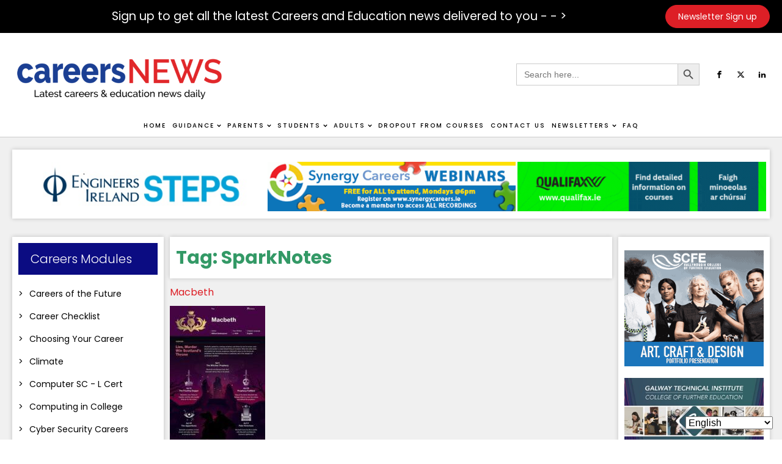

--- FILE ---
content_type: text/html; charset=UTF-8
request_url: https://careersnews.ie/Source/sparknotes/
body_size: 39610
content:
<!DOCTYPE html><html lang="en-GB" ><head><meta charset="UTF-8"><link rel="preconnect" href="https://fonts.gstatic.com/" crossorigin /><meta name="viewport" content="width=device-width, initial-scale=1.0">
 <script src="[data-uri]" defer></script><link rel="preload" as="style" href="https://fonts.googleapis.com/css?family=Poppins:100,200,300,400,500,600,700,800,900|Poppins:100,200,300,400,500,600,700,800,900&#038;display=swap" ><meta name='robots' content='index, follow, max-image-preview:large, max-snippet:-1, max-video-preview:-1' /><title>SparkNotes Archives - Careers and Education News</title><link rel="canonical" href="https://careersnews.ie/Source/sparknotes/" /><meta property="og:locale" content="en_GB" /><meta property="og:type" content="article" /><meta property="og:title" content="SparkNotes Archives" /><meta property="og:url" content="https://careersnews.ie/Source/sparknotes/" /><meta property="og:site_name" content="Careers and Education News" /><meta property="og:image" content="https://careersnews.ie/wp-content/uploads/2022/02/CN-New-Logo.gif" /><meta property="og:image:width" content="450" /><meta property="og:image:height" content="110" /><meta property="og:image:type" content="image/gif" /><meta name="twitter:card" content="summary_large_image" /> <script type="application/ld+json" class="yoast-schema-graph">{"@context":"https://schema.org","@graph":[{"@type":"CollectionPage","@id":"https://careersnews.ie/Source/sparknotes/","url":"https://careersnews.ie/Source/sparknotes/","name":"SparkNotes Archives - Careers and Education News","isPartOf":{"@id":"https://careersnews.ie/#website"},"primaryImageOfPage":{"@id":"https://careersnews.ie/Source/sparknotes/#primaryimage"},"image":{"@id":"https://careersnews.ie/Source/sparknotes/#primaryimage"},"thumbnailUrl":"https://careersnews.ie/wp-content/uploads/2017/09/Macbeth.jpg","breadcrumb":{"@id":"https://careersnews.ie/Source/sparknotes/#breadcrumb"},"inLanguage":"en-GB"},{"@type":"ImageObject","inLanguage":"en-GB","@id":"https://careersnews.ie/Source/sparknotes/#primaryimage","url":"https://careersnews.ie/wp-content/uploads/2017/09/Macbeth.jpg","contentUrl":"https://careersnews.ie/wp-content/uploads/2017/09/Macbeth.jpg","width":156,"height":600,"caption":"Macbeth"},{"@type":"BreadcrumbList","@id":"https://careersnews.ie/Source/sparknotes/#breadcrumb","itemListElement":[{"@type":"ListItem","position":1,"name":"Home","item":"https://careersnews.ie/"},{"@type":"ListItem","position":2,"name":"SparkNotes"}]},{"@type":"WebSite","@id":"https://careersnews.ie/#website","url":"https://careersnews.ie/","name":"Careers and Education News","description":"The Latest Careers &amp; Education News Daily","publisher":{"@id":"https://careersnews.ie/#organization"},"potentialAction":[{"@type":"SearchAction","target":{"@type":"EntryPoint","urlTemplate":"https://careersnews.ie/?s={search_term_string}"},"query-input":{"@type":"PropertyValueSpecification","valueRequired":true,"valueName":"search_term_string"}}],"inLanguage":"en-GB"},{"@type":"Organization","@id":"https://careersnews.ie/#organization","name":"Careers and Education News","url":"https://careersnews.ie/","logo":{"@type":"ImageObject","inLanguage":"en-GB","@id":"https://careersnews.ie/#/schema/logo/image/","url":"https://careersnews.ie/wp-content/uploads/2022/02/CN-New-Logo.gif","contentUrl":"https://careersnews.ie/wp-content/uploads/2022/02/CN-New-Logo.gif","width":450,"height":110,"caption":"Careers and Education News"},"image":{"@id":"https://careersnews.ie/#/schema/logo/image/"}}]}</script> <link rel='dns-prefetch' href='//fonts.googleapis.com' /><link rel="alternate" type="application/rss+xml" title="Careers and Education News &raquo; SparkNotes Tag Feed" href="https://careersnews.ie/Source/sparknotes/feed/" />
<script id="caree-ready" src="[data-uri]" defer></script> <script src="[data-uri]" defer></script><script data-optimized="1" src="https://careersnews.ie/wp-content/plugins/litespeed-cache/assets/js/webfontloader.min.js" defer></script><link data-optimized="2" rel="stylesheet" href="https://careersnews.ie/wp-content/litespeed/css/7ee7cbd8c8f379773c38eb8821365e2c.css?ver=eb75c" /><style id='piecal-calendar-style-inline-css' type='text/css'></style><style id='piecal-event-info-style-inline-css' type='text/css'></style><style id='pdfemb-pdf-embedder-viewer-style-inline-css' type='text/css'>.wp-block-pdfemb-pdf-embedder-viewer{max-width:none}</style><style id='classic-theme-styles-inline-css' type='text/css'>/*! This file is auto-generated */
.wp-block-button__link{color:#fff;background-color:#32373c;border-radius:9999px;box-shadow:none;text-decoration:none;padding:calc(.667em + 2px) calc(1.333em + 2px);font-size:1.125em}.wp-block-file__button{background:#32373c;color:#fff;text-decoration:none}</style><style id='global-styles-inline-css' type='text/css'>:root{--wp--preset--aspect-ratio--square: 1;--wp--preset--aspect-ratio--4-3: 4/3;--wp--preset--aspect-ratio--3-4: 3/4;--wp--preset--aspect-ratio--3-2: 3/2;--wp--preset--aspect-ratio--2-3: 2/3;--wp--preset--aspect-ratio--16-9: 16/9;--wp--preset--aspect-ratio--9-16: 9/16;--wp--preset--color--black: #000000;--wp--preset--color--cyan-bluish-gray: #abb8c3;--wp--preset--color--white: #ffffff;--wp--preset--color--pale-pink: #f78da7;--wp--preset--color--vivid-red: #cf2e2e;--wp--preset--color--luminous-vivid-orange: #ff6900;--wp--preset--color--luminous-vivid-amber: #fcb900;--wp--preset--color--light-green-cyan: #7bdcb5;--wp--preset--color--vivid-green-cyan: #00d084;--wp--preset--color--pale-cyan-blue: #8ed1fc;--wp--preset--color--vivid-cyan-blue: #0693e3;--wp--preset--color--vivid-purple: #9b51e0;--wp--preset--gradient--vivid-cyan-blue-to-vivid-purple: linear-gradient(135deg,rgba(6,147,227,1) 0%,rgb(155,81,224) 100%);--wp--preset--gradient--light-green-cyan-to-vivid-green-cyan: linear-gradient(135deg,rgb(122,220,180) 0%,rgb(0,208,130) 100%);--wp--preset--gradient--luminous-vivid-amber-to-luminous-vivid-orange: linear-gradient(135deg,rgba(252,185,0,1) 0%,rgba(255,105,0,1) 100%);--wp--preset--gradient--luminous-vivid-orange-to-vivid-red: linear-gradient(135deg,rgba(255,105,0,1) 0%,rgb(207,46,46) 100%);--wp--preset--gradient--very-light-gray-to-cyan-bluish-gray: linear-gradient(135deg,rgb(238,238,238) 0%,rgb(169,184,195) 100%);--wp--preset--gradient--cool-to-warm-spectrum: linear-gradient(135deg,rgb(74,234,220) 0%,rgb(151,120,209) 20%,rgb(207,42,186) 40%,rgb(238,44,130) 60%,rgb(251,105,98) 80%,rgb(254,248,76) 100%);--wp--preset--gradient--blush-light-purple: linear-gradient(135deg,rgb(255,206,236) 0%,rgb(152,150,240) 100%);--wp--preset--gradient--blush-bordeaux: linear-gradient(135deg,rgb(254,205,165) 0%,rgb(254,45,45) 50%,rgb(107,0,62) 100%);--wp--preset--gradient--luminous-dusk: linear-gradient(135deg,rgb(255,203,112) 0%,rgb(199,81,192) 50%,rgb(65,88,208) 100%);--wp--preset--gradient--pale-ocean: linear-gradient(135deg,rgb(255,245,203) 0%,rgb(182,227,212) 50%,rgb(51,167,181) 100%);--wp--preset--gradient--electric-grass: linear-gradient(135deg,rgb(202,248,128) 0%,rgb(113,206,126) 100%);--wp--preset--gradient--midnight: linear-gradient(135deg,rgb(2,3,129) 0%,rgb(40,116,252) 100%);--wp--preset--font-size--small: 13px;--wp--preset--font-size--medium: 20px;--wp--preset--font-size--large: 36px;--wp--preset--font-size--x-large: 42px;--wp--preset--spacing--20: 0.44rem;--wp--preset--spacing--30: 0.67rem;--wp--preset--spacing--40: 1rem;--wp--preset--spacing--50: 1.5rem;--wp--preset--spacing--60: 2.25rem;--wp--preset--spacing--70: 3.38rem;--wp--preset--spacing--80: 5.06rem;--wp--preset--shadow--natural: 6px 6px 9px rgba(0, 0, 0, 0.2);--wp--preset--shadow--deep: 12px 12px 50px rgba(0, 0, 0, 0.4);--wp--preset--shadow--sharp: 6px 6px 0px rgba(0, 0, 0, 0.2);--wp--preset--shadow--outlined: 6px 6px 0px -3px rgba(255, 255, 255, 1), 6px 6px rgba(0, 0, 0, 1);--wp--preset--shadow--crisp: 6px 6px 0px rgba(0, 0, 0, 1);}:where(.is-layout-flex){gap: 0.5em;}:where(.is-layout-grid){gap: 0.5em;}body .is-layout-flex{display: flex;}.is-layout-flex{flex-wrap: wrap;align-items: center;}.is-layout-flex > :is(*, div){margin: 0;}body .is-layout-grid{display: grid;}.is-layout-grid > :is(*, div){margin: 0;}:where(.wp-block-columns.is-layout-flex){gap: 2em;}:where(.wp-block-columns.is-layout-grid){gap: 2em;}:where(.wp-block-post-template.is-layout-flex){gap: 1.25em;}:where(.wp-block-post-template.is-layout-grid){gap: 1.25em;}.has-black-color{color: var(--wp--preset--color--black) !important;}.has-cyan-bluish-gray-color{color: var(--wp--preset--color--cyan-bluish-gray) !important;}.has-white-color{color: var(--wp--preset--color--white) !important;}.has-pale-pink-color{color: var(--wp--preset--color--pale-pink) !important;}.has-vivid-red-color{color: var(--wp--preset--color--vivid-red) !important;}.has-luminous-vivid-orange-color{color: var(--wp--preset--color--luminous-vivid-orange) !important;}.has-luminous-vivid-amber-color{color: var(--wp--preset--color--luminous-vivid-amber) !important;}.has-light-green-cyan-color{color: var(--wp--preset--color--light-green-cyan) !important;}.has-vivid-green-cyan-color{color: var(--wp--preset--color--vivid-green-cyan) !important;}.has-pale-cyan-blue-color{color: var(--wp--preset--color--pale-cyan-blue) !important;}.has-vivid-cyan-blue-color{color: var(--wp--preset--color--vivid-cyan-blue) !important;}.has-vivid-purple-color{color: var(--wp--preset--color--vivid-purple) !important;}.has-black-background-color{background-color: var(--wp--preset--color--black) !important;}.has-cyan-bluish-gray-background-color{background-color: var(--wp--preset--color--cyan-bluish-gray) !important;}.has-white-background-color{background-color: var(--wp--preset--color--white) !important;}.has-pale-pink-background-color{background-color: var(--wp--preset--color--pale-pink) !important;}.has-vivid-red-background-color{background-color: var(--wp--preset--color--vivid-red) !important;}.has-luminous-vivid-orange-background-color{background-color: var(--wp--preset--color--luminous-vivid-orange) !important;}.has-luminous-vivid-amber-background-color{background-color: var(--wp--preset--color--luminous-vivid-amber) !important;}.has-light-green-cyan-background-color{background-color: var(--wp--preset--color--light-green-cyan) !important;}.has-vivid-green-cyan-background-color{background-color: var(--wp--preset--color--vivid-green-cyan) !important;}.has-pale-cyan-blue-background-color{background-color: var(--wp--preset--color--pale-cyan-blue) !important;}.has-vivid-cyan-blue-background-color{background-color: var(--wp--preset--color--vivid-cyan-blue) !important;}.has-vivid-purple-background-color{background-color: var(--wp--preset--color--vivid-purple) !important;}.has-black-border-color{border-color: var(--wp--preset--color--black) !important;}.has-cyan-bluish-gray-border-color{border-color: var(--wp--preset--color--cyan-bluish-gray) !important;}.has-white-border-color{border-color: var(--wp--preset--color--white) !important;}.has-pale-pink-border-color{border-color: var(--wp--preset--color--pale-pink) !important;}.has-vivid-red-border-color{border-color: var(--wp--preset--color--vivid-red) !important;}.has-luminous-vivid-orange-border-color{border-color: var(--wp--preset--color--luminous-vivid-orange) !important;}.has-luminous-vivid-amber-border-color{border-color: var(--wp--preset--color--luminous-vivid-amber) !important;}.has-light-green-cyan-border-color{border-color: var(--wp--preset--color--light-green-cyan) !important;}.has-vivid-green-cyan-border-color{border-color: var(--wp--preset--color--vivid-green-cyan) !important;}.has-pale-cyan-blue-border-color{border-color: var(--wp--preset--color--pale-cyan-blue) !important;}.has-vivid-cyan-blue-border-color{border-color: var(--wp--preset--color--vivid-cyan-blue) !important;}.has-vivid-purple-border-color{border-color: var(--wp--preset--color--vivid-purple) !important;}.has-vivid-cyan-blue-to-vivid-purple-gradient-background{background: var(--wp--preset--gradient--vivid-cyan-blue-to-vivid-purple) !important;}.has-light-green-cyan-to-vivid-green-cyan-gradient-background{background: var(--wp--preset--gradient--light-green-cyan-to-vivid-green-cyan) !important;}.has-luminous-vivid-amber-to-luminous-vivid-orange-gradient-background{background: var(--wp--preset--gradient--luminous-vivid-amber-to-luminous-vivid-orange) !important;}.has-luminous-vivid-orange-to-vivid-red-gradient-background{background: var(--wp--preset--gradient--luminous-vivid-orange-to-vivid-red) !important;}.has-very-light-gray-to-cyan-bluish-gray-gradient-background{background: var(--wp--preset--gradient--very-light-gray-to-cyan-bluish-gray) !important;}.has-cool-to-warm-spectrum-gradient-background{background: var(--wp--preset--gradient--cool-to-warm-spectrum) !important;}.has-blush-light-purple-gradient-background{background: var(--wp--preset--gradient--blush-light-purple) !important;}.has-blush-bordeaux-gradient-background{background: var(--wp--preset--gradient--blush-bordeaux) !important;}.has-luminous-dusk-gradient-background{background: var(--wp--preset--gradient--luminous-dusk) !important;}.has-pale-ocean-gradient-background{background: var(--wp--preset--gradient--pale-ocean) !important;}.has-electric-grass-gradient-background{background: var(--wp--preset--gradient--electric-grass) !important;}.has-midnight-gradient-background{background: var(--wp--preset--gradient--midnight) !important;}.has-small-font-size{font-size: var(--wp--preset--font-size--small) !important;}.has-medium-font-size{font-size: var(--wp--preset--font-size--medium) !important;}.has-large-font-size{font-size: var(--wp--preset--font-size--large) !important;}.has-x-large-font-size{font-size: var(--wp--preset--font-size--x-large) !important;}
:where(.wp-block-post-template.is-layout-flex){gap: 1.25em;}:where(.wp-block-post-template.is-layout-grid){gap: 1.25em;}
:where(.wp-block-columns.is-layout-flex){gap: 2em;}:where(.wp-block-columns.is-layout-grid){gap: 2em;}
:root :where(.wp-block-pullquote){font-size: 1.5em;line-height: 1.6;}</style> <script type="text/javascript" src="https://careersnews.ie/wp-includes/js/jquery/jquery.min.js?ver=3.7.1" id="jquery-core-js"></script> <script type="text/javascript" src="https://careersnews.ie/wp-includes/js/jquery/jquery-migrate.min.js?ver=3.4.1" id="jquery-migrate-js" defer data-deferred="1"></script> <script type="text/javascript" src="https://careersnews.ie/wp-content/plugins/link-library/colorbox/jquery.colorbox-min.js?ver=1.3.9" id="colorbox-js" defer data-deferred="1"></script> <script type="text/javascript" id="thumbs_rating_scripts-js-extra" src="[data-uri]" defer></script> <script type="text/javascript" src="https://careersnews.ie/wp-content/plugins/link-library/upvote-downvote/js/general.js?ver=4.0.1" id="thumbs_rating_scripts-js" defer data-deferred="1"></script> <script type="text/javascript" src="https://careersnews.ie/wp-content/plugins/oxygen/component-framework/vendor/aos/aos.js?ver=1" id="oxygen-aos-js" defer data-deferred="1"></script> <script type="text/javascript" id="advanced-ads-advanced-js-js-extra" src="[data-uri]" defer></script> <script type="text/javascript" src="https://careersnews.ie/wp-content/uploads/16/904/public/assets/js/101.js?ver=2.0.13" id="advanced-ads-advanced-js-js" defer data-deferred="1"></script> <link rel="https://api.w.org/" href="https://careersnews.ie/wp-json/" /><link rel="alternate" title="JSON" type="application/json" href="https://careersnews.ie/wp-json/wp/v2/tags/1267" /><link rel="EditURI" type="application/rsd+xml" title="RSD" href="https://careersnews.ie/xmlrpc.php?rsd" /><meta name="generator" content="WordPress 6.6.2" /> <script src="https://www.googletagmanager.com/gtag/js?id=G-0NEF08YPMV" defer data-deferred="1"></script> <script src="[data-uri]" defer></script> <style type="text/css" id="et-social-custom-css"></style><link rel="preload" href="https://careersnews.ie/wp-content/plugins/monarch/core/admin/fonts/modules.ttf" as="font" crossorigin="anonymous"> <script type="text/javascript" src="[data-uri]" defer></script> <script type="text/javascript" src="[data-uri]" defer></script> <link rel="icon" href="https://careersnews.ie/wp-content/uploads/2021/03/favicon.png" sizes="32x32" /><link rel="icon" href="https://careersnews.ie/wp-content/uploads/2021/03/favicon.png" sizes="192x192" /><link rel="apple-touch-icon" href="https://careersnews.ie/wp-content/uploads/2021/03/favicon.png" /><meta name="msapplication-TileImage" content="https://careersnews.ie/wp-content/uploads/2021/03/favicon.png" /><style type="text/css"></style></head><body class="archive tag tag-sparknotes tag-1267  wp-embed-responsive oxygen-body oxygen-is-not-a-theme et_monarch aa-prefix-caree-" ><header id="_header-59-11" class="oxy-header-wrapper oxy-sticky-header oxy-overlay-header oxy-header" ><div id="_header_row-60-11" class="oxygen-hide-in-sticky oxy-header-row" ><div class="oxy-header-container"><div id="_header_left-61-11" class="oxy-header-left" ></div><div id="_header_center-62-11" class="oxy-header-center" ><div id="text_block-339-11" class="ct-text-block" >Sign up to get all the latest Careers and Education news delivered to you - - &gt;</div></div><div id="_header_right-63-11" class="oxy-header-right" ><a id="link_button-158-11" class="ct-link-button" href="/sign-up/" target="_self"  >Newsletter Sign up</a><a id="link_button-224-11" class="ct-link-button" href="/payment-page/" target="_self"  >Advertise with us</a></div></div></div><div id="_header_row-64-11" class="oxygen-hide-in-sticky oxy-header-row" ><div class="oxy-header-container"><div id="_header_left-65-11" class="oxy-header-left" ><a id="link-152-11" class="ct-link" href="https://careersnews.ie/home/"   ><img data-lazyloaded="1" src="[data-uri]" id="image-74-11" alt="" data-src="https://careersnews.ie/wp-content/uploads/2021/03/LOGO-01-5-e1614778833744.png" class="ct-image"/><noscript><img  id="image-74-11" alt="" src="https://careersnews.ie/wp-content/uploads/2021/03/LOGO-01-5-e1614778833744.png" class="ct-image"/></noscript></a></div><div id="_header_center-66-11" class="oxy-header-center" ></div><div id="_header_right-67-11" class="oxy-header-right" ><div id="_search_form-75-11" class="oxy-search-form" ><form  class="is-search-form is-form-style is-form-style-3 is-form-id-94 " action="https://careersnews.ie/" method="get" role="search" ><label for="is-search-input-94"><span class="is-screen-reader-text">Search for:</span><input  type="search" id="is-search-input-94" name="s" value="" class="is-search-input" placeholder="Search here..." autocomplete=off /></label><button type="submit" class="is-search-submit"><span class="is-screen-reader-text">Search Button</span><span class="is-search-icon"><svg focusable="false" aria-label="Search" xmlns="http://www.w3.org/2000/svg" viewBox="0 0 24 24" width="24px"><path d="M15.5 14h-.79l-.28-.27C15.41 12.59 16 11.11 16 9.5 16 5.91 13.09 3 9.5 3S3 5.91 3 9.5 5.91 16 9.5 16c1.61 0 3.09-.59 4.23-1.57l.27.28v.79l5 4.99L20.49 19l-4.99-5zm-6 0C7.01 14 5 11.99 5 9.5S7.01 5 9.5 5 14 7.01 14 9.5 11.99 14 9.5 14z"></path></svg></span></button></form></div><div id="_social_icons-77-11" class="oxy-social-icons" ><a href='https://www.facebook.com/careersandeducationnews' target='_blank' class='oxy-social-icons-facebook'><svg><title>Visit our Facebook</title><use xlink:href='#oxy-social-icons-icon-facebook'></use></svg></a><a href='https://twitter.com/Careers_News' target='_blank' class='oxy-social-icons-twitter'><svg><title>Visit our Twitter</title><use xlink:href='#oxy-social-icons-icon-twitter'></use></svg></a><a href='https://www.linkedin.com/in/tom-farrell-5a503220/' target='_blank' class='oxy-social-icons-linkedin'><svg><title>Visit our LinkedIn</title><use xlink:href='#oxy-social-icons-icon-linkedin'></use></svg></a></div></div></div></div><div id="_header_row-68-11" class="oxy-header-row" ><div class="oxy-header-container"><div id="_header_left-69-11" class="oxy-header-left" ></div><div id="_header_center-70-11" class="oxy-header-center" ><div id="div_block-223-11" class="ct-div-block" ><a id="link-225-11" class="ct-link" href="https://careersnews.ie/"   ><img data-lazyloaded="1" src="[data-uri]" id="image-218-11" alt="" data-src="https://careersnews.ie/wp-content/uploads/2021/03/LOGO-01-5-e1614778833744.png" class="ct-image"/><noscript><img  id="image-218-11" alt="" src="https://careersnews.ie/wp-content/uploads/2021/03/LOGO-01-5-e1614778833744.png" class="ct-image"/></noscript></a><div id="_search_form-296-11" class="oxy-search-form" ><form  class="is-search-form is-form-style is-form-style-3 is-form-id-94 " action="https://careersnews.ie/" method="get" role="search" ><label for="is-search-input-94"><span class="is-screen-reader-text">Search for:</span><input  type="search" id="is-search-input-94" name="s" value="" class="is-search-input" placeholder="Search here..." autocomplete=off /></label><button type="submit" class="is-search-submit"><span class="is-screen-reader-text">Search Button</span><span class="is-search-icon"><svg focusable="false" aria-label="Search" xmlns="http://www.w3.org/2000/svg" viewBox="0 0 24 24" width="24px"><path d="M15.5 14h-.79l-.28-.27C15.41 12.59 16 11.11 16 9.5 16 5.91 13.09 3 9.5 3S3 5.91 3 9.5 5.91 16 9.5 16c1.61 0 3.09-.59 4.23-1.57l.27.28v.79l5 4.99L20.49 19l-4.99-5zm-6 0C7.01 14 5 11.99 5 9.5S7.01 5 9.5 5 14 7.01 14 9.5 11.99 14 9.5 14z"></path></svg></span></button></form></div><div id="-pro-menu-83-11" class="oxy-pro-menu " ><div class="oxy-pro-menu-mobile-open-icon " data-off-canvas-alignment=""><svg id="-pro-menu-83-11-open-icon"><use xlink:href="#Lineariconsicon-menu-circle"></use></svg>Menu</div><div class="oxy-pro-menu-container  oxy-pro-menu-dropdown-links-visible-on-mobile oxy-pro-menu-dropdown-links-toggle oxy-pro-menu-show-dropdown" data-aos-duration="400"data-oxy-pro-menu-dropdown-animation="fade"
data-oxy-pro-menu-dropdown-animation-duration="0.4"
data-entire-parent-toggles-dropdown="true"
data-oxy-pro-menu-dropdown-animation-duration="0.4"
data-oxy-pro-menu-dropdown-links-on-mobile="toggle"><div class="menu-main-menu-container"><ul id="menu-main-menu" class="oxy-pro-menu-list"><li id="menu-item-112797" class="menu-item menu-item-type-post_type menu-item-object-page menu-item-home menu-item-112797"><a href="https://careersnews.ie/">Home</a></li><li id="menu-item-112192" class="menu-item menu-item-type-custom menu-item-object-custom menu-item-has-children menu-item-112192"><a>Guidance</a><ul class="sub-menu"><li id="menu-item-168229" class="menu-item menu-item-type-post_type menu-item-object-page menu-item-168229"><a href="https://careersnews.ie/ai-in-guidance/">AI in Guidance</a></li><li id="menu-item-2931" class="menu-item menu-item-type-post_type menu-item-object-page menu-item-2931"><a href="https://careersnews.ie/computer-science-at-second-level/">Computer Science at Second Level</a></li><li id="menu-item-112801" class="menu-item menu-item-type-post_type menu-item-object-page menu-item-112801"><a href="https://careersnews.ie/guidance-resources-for-guidance-counsellors/">Guidance Resources</a></li><li id="menu-item-163116" class="menu-item menu-item-type-post_type menu-item-object-page menu-item-163116"><a href="https://careersnews.ie/interest-assessments-in-career-guidance/">Interest Assessments in Career Guidance</a></li><li id="menu-item-2898" class="menu-item menu-item-type-post_type menu-item-object-page menu-item-2898"><a href="https://careersnews.ie/irish-labour-market-information/">Labour Market in Ireland</a></li><li id="menu-item-112805" class="menu-item menu-item-type-post_type menu-item-object-page menu-item-112805"><a href="https://careersnews.ie/online-teaching/">Online Teaching</a></li><li id="menu-item-112803" class="menu-item menu-item-type-post_type menu-item-object-page menu-item-112803"><a href="https://careersnews.ie/guidance-resources/">Resources for guidance use</a></li><li id="menu-item-4924" class="menu-item menu-item-type-post_type menu-item-object-page menu-item-4924"><a href="https://careersnews.ie/tips-making-best-use-careers-education-news-guidance/">Tips for making the best use of Careers and Education News in Guidance</a></li><li id="menu-item-136081" class="menu-item menu-item-type-post_type menu-item-object-page menu-item-136081"><a href="https://careersnews.ie/children-from-ukraine-2/">Ukraine</a></li></ul></li><li id="menu-item-112193" class="menu-item menu-item-type-custom menu-item-object-custom menu-item-has-children menu-item-112193"><a>Parents</a><ul class="sub-menu"><li id="menu-item-112806" class="menu-item menu-item-type-post_type menu-item-object-page menu-item-112806"><a href="https://careersnews.ie/accommodation-for-third-level-education/">Accommodation for Third Level Education</a></li><li id="menu-item-112809" class="menu-item menu-item-type-post_type menu-item-object-page menu-item-112809"><a href="https://careersnews.ie/subject-choice-for-students/">Subject Choice for Students</a></li><li id="menu-item-160319" class="menu-item menu-item-type-post_type menu-item-object-page menu-item-160319"><a href="https://careersnews.ie/upcoming-career-events/">Upcoming Career Events</a></li></ul></li><li id="menu-item-83" class="menu-item menu-item-type-post_type menu-item-object-page menu-item-has-children menu-item-83"><a href="https://careersnews.ie/student-resources/">Students</a><ul class="sub-menu"><li id="menu-item-112810" class="menu-item menu-item-type-post_type menu-item-object-page menu-item-112810"><a href="https://careersnews.ie/accommodation-for-third-level-education/">Accommodation for Third Level Education</a></li><li id="menu-item-167939" class="menu-item menu-item-type-post_type menu-item-object-page menu-item-167939"><a href="https://careersnews.ie/after-exam-review/">After Exam Review</a></li><li id="menu-item-112811" class="menu-item menu-item-type-post_type menu-item-object-page menu-item-112811"><a href="https://careersnews.ie/apprenticeships/">Apprenticeships</a></li><li id="menu-item-135350" class="menu-item menu-item-type-post_type menu-item-object-page menu-item-135350"><a href="https://careersnews.ie/career-events-2/">Career Events</a></li><li id="menu-item-84" class="menu-item menu-item-type-post_type menu-item-object-page menu-item-84"><a href="https://careersnews.ie/careers-of-the-future/">Careers of the Future</a></li><li id="menu-item-112812" class="menu-item menu-item-type-post_type menu-item-object-page menu-item-112812"><a href="https://careersnews.ie/college-video-material-resources/">Career Videos</a></li><li id="menu-item-164800" class="menu-item menu-item-type-post_type menu-item-object-page menu-item-164800"><a href="https://careersnews.ie/choosing-your-career/">Choosing Your Career</a></li><li id="menu-item-139097" class="menu-item menu-item-type-post_type menu-item-object-page menu-item-139097"><a href="https://careersnews.ie/climate-information-careers/">Climate</a></li><li id="menu-item-112813" class="menu-item menu-item-type-post_type menu-item-object-page menu-item-112813"><a href="https://careersnews.ie/cv-hints-and-tips/">CV Hints and Tips</a></li><li id="menu-item-140912" class="menu-item menu-item-type-post_type menu-item-object-page menu-item-140912"><a href="https://careersnews.ie/cyber-security-careers/">Cyber Security Careers</a></li><li id="menu-item-112814" class="menu-item menu-item-type-post_type menu-item-object-page menu-item-112814"><a href="https://careersnews.ie/definitions/">Definitions of Acronyms</a></li><li id="menu-item-112815" class="menu-item menu-item-type-post_type menu-item-object-page menu-item-112815"><a href="https://careersnews.ie/grants-scholarships/">Grants &#038; Scholarships</a></li><li id="menu-item-112816" class="menu-item menu-item-type-post_type menu-item-object-page menu-item-112816"><a href="https://careersnews.ie/how-to-prepare-for-open-days/">How to Prepare for Open Days</a></li><li id="menu-item-171669" class="menu-item menu-item-type-post_type menu-item-object-page menu-item-171669"><a href="https://careersnews.ie/maths-second-chance/">Maths - Second Chance</a></li><li id="menu-item-112818" class="menu-item menu-item-type-post_type menu-item-object-page menu-item-112818"><a href="https://careersnews.ie/planning-to-study-abroad/">Planning to Study Abroad</a></li><li id="menu-item-112817" class="menu-item menu-item-type-post_type menu-item-object-page menu-item-112817"><a href="https://careersnews.ie/stem-careers/">STEM Careers</a></li><li id="menu-item-112819" class="menu-item menu-item-type-post_type menu-item-object-page menu-item-112819"><a href="https://careersnews.ie/study-method/">Study Methods</a></li><li id="menu-item-112820" class="menu-item menu-item-type-post_type menu-item-object-page menu-item-112820"><a href="https://careersnews.ie/subject-choice-for-students/">Subject Choice for Students</a></li><li id="menu-item-152041" class="menu-item menu-item-type-post_type menu-item-object-page menu-item-152041"><a href="https://careersnews.ie/transition-year/">Transition Year</a></li><li id="menu-item-135166" class="menu-item menu-item-type-post_type menu-item-object-page menu-item-135166"><a href="https://careersnews.ie/what-the-graduates-did/">What the Graduates did</a></li></ul></li><li id="menu-item-2914" class="menu-item menu-item-type-custom menu-item-object-custom menu-item-has-children menu-item-2914"><a>Adults</a><ul class="sub-menu"><li id="menu-item-112821" class="menu-item menu-item-type-post_type menu-item-object-page menu-item-112821"><a href="https://careersnews.ie/adult-education/">Adult Education</a></li><li id="menu-item-112822" class="menu-item menu-item-type-post_type menu-item-object-page menu-item-112822"><a href="https://careersnews.ie/adult-education-websites/">Adult Education Websites</a></li><li id="menu-item-142674" class="menu-item menu-item-type-post_type menu-item-object-page menu-item-142674"><a href="https://careersnews.ie/learning-a-language/">Learning a Language</a></li><li id="menu-item-128207" class="menu-item menu-item-type-post_type menu-item-object-page menu-item-128207"><a href="https://careersnews.ie/mature-students/">Mature Students</a></li><li id="menu-item-137780" class="menu-item menu-item-type-post_type menu-item-object-page menu-item-137780"><a href="https://careersnews.ie/page-on-recognition-of-prior-learning/">Recognition of Prior Learning</a></li></ul></li><li id="menu-item-163195" class="menu-item menu-item-type-post_type menu-item-object-page menu-item-163195"><a href="https://careersnews.ie/dropout-from-courses/">Dropout from Courses</a></li><li id="menu-item-82" class="menu-item menu-item-type-post_type menu-item-object-page menu-item-82"><a href="https://careersnews.ie/contact-us/">Contact Us</a></li><li id="menu-item-165687" class="menu-item menu-item-type-custom menu-item-object-custom menu-item-has-children menu-item-165687"><a>Newsletters</a><ul class="sub-menu"><li id="menu-item-164377" class="menu-item menu-item-type-post_type menu-item-object-page menu-item-164377"><a href="https://careersnews.ie/recent-newsletters/">Recent Newsletters</a></li><li id="menu-item-166069" class="menu-item menu-item-type-post_type menu-item-object-page menu-item-166069"><a href="https://careersnews.ie/constructing-a-newsletter/">Constructing a Newsletter</a></li></ul></li><li id="menu-item-166222" class="menu-item menu-item-type-post_type menu-item-object-page menu-item-166222"><a href="https://careersnews.ie/faq-frequently-asked-questions/">FAQ</a></li></ul></div><div class="oxy-pro-menu-mobile-close-icon"><svg id="svg--pro-menu-83-11"><use xlink:href="#Lineariconsicon-cross-circle"></use></svg>Close</div></div></div> <script type="text/javascript" src="[data-uri]" defer></script> <div id="-pro-menu-333-11" class="oxy-pro-menu " ><div class="oxy-pro-menu-mobile-open-icon " data-off-canvas-alignment=""><svg id="-pro-menu-333-11-open-icon"><use xlink:href="#Lineariconsicon-menu-circle"></use></svg>Menu</div><div class="oxy-pro-menu-container  oxy-pro-menu-dropdown-links-visible-on-mobile oxy-pro-menu-dropdown-links-toggle oxy-pro-menu-show-dropdown" data-aos-duration="400"data-oxy-pro-menu-dropdown-animation="fade"
data-oxy-pro-menu-dropdown-animation-duration="0.4"
data-entire-parent-toggles-dropdown="true"
data-oxy-pro-menu-dropdown-animation-duration="0.4"
data-oxy-pro-menu-dropdown-links-on-mobile="toggle"><div class="menu-mobile-menu-container"><ul id="menu-mobile-menu" class="oxy-pro-menu-list"><li id="menu-item-115213" class="menu-item menu-item-type-post_type menu-item-object-page menu-item-home menu-item-115213"><a href="https://careersnews.ie/">Home</a></li><li id="menu-item-163040" class="menu-item menu-item-type-post_type menu-item-object-page menu-item-163040"><a href="https://careersnews.ie/sign-up/">Sign Up for Newsletter</a></li><li id="menu-item-115214" class="menu-item menu-item-type-custom menu-item-object-custom menu-item-has-children menu-item-115214"><a>Guidance</a><ul class="sub-menu"><li id="menu-item-168228" class="menu-item menu-item-type-post_type menu-item-object-page menu-item-168228"><a href="https://careersnews.ie/ai-in-guidance/">AI in Guidance</a></li><li id="menu-item-115215" class="menu-item menu-item-type-post_type menu-item-object-page menu-item-115215"><a href="https://careersnews.ie/computer-science-at-second-level/">Computer Science at Second Level</a></li><li id="menu-item-115216" class="menu-item menu-item-type-post_type menu-item-object-page menu-item-115216"><a href="https://careersnews.ie/guidance-resources-for-guidance-counsellors/">Guidance Resources</a></li><li id="menu-item-115218" class="menu-item menu-item-type-post_type menu-item-object-page menu-item-115218"><a href="https://careersnews.ie/irish-labour-market-information/">Labour Market in Ireland</a></li><li id="menu-item-115219" class="menu-item menu-item-type-post_type menu-item-object-page menu-item-115219"><a href="https://careersnews.ie/online-teaching/">Online Teaching</a></li><li id="menu-item-115220" class="menu-item menu-item-type-post_type menu-item-object-page menu-item-115220"><a href="https://careersnews.ie/guidance-resources/">Resources for guidance use</a></li><li id="menu-item-115221" class="menu-item menu-item-type-post_type menu-item-object-page menu-item-115221"><a href="https://careersnews.ie/tips-making-best-use-careers-education-news-guidance/">Tips for making the best use of Careers and Education News in Guidance</a></li><li id="menu-item-136093" class="menu-item menu-item-type-post_type menu-item-object-page menu-item-136093"><a href="https://careersnews.ie/children-from-ukraine-2/">Ukraine</a></li></ul></li><li id="menu-item-115222" class="menu-item menu-item-type-custom menu-item-object-custom menu-item-has-children menu-item-115222"><a>Parents</a><ul class="sub-menu"><li id="menu-item-115223" class="menu-item menu-item-type-post_type menu-item-object-page menu-item-115223"><a href="https://careersnews.ie/accommodation-for-third-level-education/">Accommodation for Third Level Education</a></li><li id="menu-item-115226" class="menu-item menu-item-type-post_type menu-item-object-page menu-item-115226"><a href="https://careersnews.ie/subject-choice-for-students/">Subject Choice for Students</a></li></ul></li><li id="menu-item-115228" class="menu-item menu-item-type-post_type menu-item-object-page menu-item-has-children menu-item-115228"><a href="https://careersnews.ie/student-resources/">Students</a><ul class="sub-menu"><li id="menu-item-115229" class="menu-item menu-item-type-post_type menu-item-object-page menu-item-115229"><a href="https://careersnews.ie/accommodation-for-third-level-education/">Accommodation for Third Level Education</a></li><li id="menu-item-167954" class="menu-item menu-item-type-post_type menu-item-object-page menu-item-167954"><a href="https://careersnews.ie/after-exam-review/">After Exam Review</a></li><li id="menu-item-115230" class="menu-item menu-item-type-post_type menu-item-object-page menu-item-115230"><a href="https://careersnews.ie/apprenticeships/">Apprenticeships</a></li><li id="menu-item-135349" class="menu-item menu-item-type-post_type menu-item-object-page menu-item-135349"><a href="https://careersnews.ie/career-events-2/">Career Events</a></li><li id="menu-item-115232" class="menu-item menu-item-type-post_type menu-item-object-page menu-item-115232"><a href="https://careersnews.ie/college-video-material-resources/">Career Videos</a></li><li id="menu-item-115227" class="menu-item menu-item-type-post_type menu-item-object-page menu-item-115227"><a href="https://careersnews.ie/careers-of-the-future/">Careers of the Future</a></li><li id="menu-item-139100" class="menu-item menu-item-type-post_type menu-item-object-page menu-item-139100"><a href="https://careersnews.ie/climate-information-careers/">Climate</a></li><li id="menu-item-115234" class="menu-item menu-item-type-post_type menu-item-object-page menu-item-115234"><a href="https://careersnews.ie/cv-hints-and-tips/">CV Hints and Tips</a></li><li id="menu-item-140913" class="menu-item menu-item-type-post_type menu-item-object-page menu-item-140913"><a href="https://careersnews.ie/cyber-security-careers/">Cyber Security Careers</a></li><li id="menu-item-115235" class="menu-item menu-item-type-post_type menu-item-object-page menu-item-115235"><a href="https://careersnews.ie/definitions/">Definitions of Acronyms</a></li><li id="menu-item-115236" class="menu-item menu-item-type-post_type menu-item-object-page menu-item-115236"><a href="https://careersnews.ie/grants-scholarships/">Grants &#038; Scholarships</a></li><li id="menu-item-115237" class="menu-item menu-item-type-post_type menu-item-object-page menu-item-115237"><a href="https://careersnews.ie/how-to-prepare-for-open-days/">How to Prepare for Open Days</a></li><li id="menu-item-171716" class="menu-item menu-item-type-post_type menu-item-object-page menu-item-171716"><a href="https://careersnews.ie/maths-second-chance/">Maths - Second Chance</a></li><li id="menu-item-115238" class="menu-item menu-item-type-post_type menu-item-object-page menu-item-115238"><a href="https://careersnews.ie/planning-to-study-abroad/">Planning to Study Abroad</a></li><li id="menu-item-115239" class="menu-item menu-item-type-post_type menu-item-object-page menu-item-115239"><a href="https://careersnews.ie/stem-careers/">STEM Careers</a></li><li id="menu-item-115240" class="menu-item menu-item-type-post_type menu-item-object-page menu-item-115240"><a href="https://careersnews.ie/study-method/">Study Methods</a></li><li id="menu-item-115241" class="menu-item menu-item-type-post_type menu-item-object-page menu-item-115241"><a href="https://careersnews.ie/subject-choice-for-students/">Subject Choice for Students</a></li><li id="menu-item-161457" class="menu-item menu-item-type-post_type menu-item-object-page menu-item-161457"><a href="https://careersnews.ie/?page_id=134908">Summer Education</a></li><li id="menu-item-135193" class="menu-item menu-item-type-post_type menu-item-object-page menu-item-135193"><a href="https://careersnews.ie/what-the-graduates-did/">What the Graduates did</a></li></ul></li><li id="menu-item-115242" class="menu-item menu-item-type-custom menu-item-object-custom menu-item-has-children menu-item-115242"><a>Adults</a><ul class="sub-menu"><li id="menu-item-115243" class="menu-item menu-item-type-post_type menu-item-object-page menu-item-115243"><a href="https://careersnews.ie/adult-education/">Adult Education</a></li><li id="menu-item-115244" class="menu-item menu-item-type-post_type menu-item-object-page menu-item-115244"><a href="https://careersnews.ie/adult-education-websites/">Adult Education Websites</a></li><li id="menu-item-142675" class="menu-item menu-item-type-post_type menu-item-object-page menu-item-142675"><a href="https://careersnews.ie/learning-a-language/">Learning a Language</a></li></ul></li><li id="menu-item-115246" class="menu-item menu-item-type-post_type menu-item-object-page menu-item-115246"><a href="https://careersnews.ie/contact-us/">Contact Us</a></li><li id="menu-item-115248" class="menu-item menu-item-type-custom menu-item-object-custom menu-item-has-children menu-item-115248"><a><font color="#DD1F26">Careers Modules</font></a><ul class="sub-menu"><li id="menu-item-115250" class="menu-item menu-item-type-post_type menu-item-object-page menu-item-115250"><a href="https://careersnews.ie/online-teaching/">Online Teaching</a></li><li id="menu-item-115252" class="menu-item menu-item-type-post_type menu-item-object-page menu-item-115252"><a href="https://careersnews.ie/careers-of-the-future/">Careers of the Future</a></li><li id="menu-item-115253" class="menu-item menu-item-type-post_type menu-item-object-page menu-item-115253"><a href="https://careersnews.ie/computer-science-at-second-level/">Computer SC - L Cert</a></li><li id="menu-item-115254" class="menu-item menu-item-type-post_type menu-item-object-page menu-item-115254"><a href="https://careersnews.ie/computing-at-third-level/">Computing College</a></li><li id="menu-item-115255" class="menu-item menu-item-type-post_type menu-item-object-page menu-item-115255"><a href="https://careersnews.ie/career-check-list-for-students/">Career Check List</a></li><li id="menu-item-115256" class="menu-item menu-item-type-post_type menu-item-object-page menu-item-115256"><a href="https://careersnews.ie/new-features-on-careersnews-site/">New Features</a></li><li id="menu-item-115257" class="menu-item menu-item-type-post_type menu-item-object-page menu-item-115257"><a href="https://careersnews.ie/science-news/">Science News</a></li></ul></li><li id="menu-item-158584" class="menu-item menu-item-type-post_type menu-item-object-page menu-item-158584"><a href="https://careersnews.ie/upcoming-career-events/">Upcoming Career Events</a></li><li id="menu-item-163196" class="menu-item menu-item-type-post_type menu-item-object-page menu-item-163196"><a href="https://careersnews.ie/dropout-from-courses/">Dropout from Courses</a></li><li id="menu-item-164378" class="menu-item menu-item-type-post_type menu-item-object-page menu-item-164378"><a href="https://careersnews.ie/recent-newsletters/">Newsletters</a></li><li id="menu-item-166308" class="menu-item menu-item-type-post_type menu-item-object-page menu-item-166308"><a href="https://careersnews.ie/faq-frequently-asked-questions/">FAQ</a></li><li id="menu-item-166998" class="menu-item menu-item-type-post_type menu-item-object-page menu-item-166998"><a href="https://careersnews.ie/send-information-to-careers-news/">Send Information to Careers News</a></li></ul></div><div class="oxy-pro-menu-mobile-close-icon"><svg id="svg--pro-menu-333-11"><use xlink:href="#Lineariconsicon-cross-circle"></use></svg>Close</div></div></div> <script type="text/javascript" src="[data-uri]" defer></script></div></div><div id="_header_right-71-11" class="oxy-header-right" ></div></div></div><div id="_header_row-298-11" class="oxy-header-row" ><div class="oxy-header-container"><div id="_header_left-299-11" class="oxy-header-left" ></div><div id="_header_center-300-11" class="oxy-header-center" ><div id="_search_form-294-11" class="oxy-search-form" ><form  class="is-search-form is-form-style is-form-style-3 is-form-id-94 " action="https://careersnews.ie/" method="get" role="search" ><label for="is-search-input-94"><span class="is-screen-reader-text">Search for:</span><input  type="search" id="is-search-input-94" name="s" value="" class="is-search-input" placeholder="Search here..." autocomplete=off /></label><button type="submit" class="is-search-submit"><span class="is-screen-reader-text">Search Button</span><span class="is-search-icon"><svg focusable="false" aria-label="Search" xmlns="http://www.w3.org/2000/svg" viewBox="0 0 24 24" width="24px"><path d="M15.5 14h-.79l-.28-.27C15.41 12.59 16 11.11 16 9.5 16 5.91 13.09 3 9.5 3S3 5.91 3 9.5 5.91 16 9.5 16c1.61 0 3.09-.59 4.23-1.57l.27.28v.79l5 4.99L20.49 19l-4.99-5zm-6 0C7.01 14 5 11.99 5 9.5S7.01 5 9.5 5 14 7.01 14 9.5 11.99 14 9.5 14z"></path></svg></span></button></form></div></div><div id="_header_right-301-11" class="oxy-header-right" ></div></div></div><div id="_header_row-302-11" class="oxygen-show-in-sticky-only oxy-header-row" ><div class="oxy-header-container"><div id="_header_left-303-11" class="oxy-header-left" ><a id="link-310-11" class="ct-link" href="#_header_row-60-11"   ><div id="fancy_icon-306-11" class="ct-fancy-icon" ><svg id="svg-fancy_icon-306-11"><use xlink:href="#FontAwesomeicon-arrow-up"></use></svg></div></a></div><div id="_header_center-304-11" class="oxy-header-center" ></div><div id="_header_right-305-11" class="oxy-header-right" ></div></div></div></header> <script type="text/javascript" src="[data-uri]" defer></script><section id="section-85-11" class=" ct-section" ><div class="ct-section-inner-wrap"><div id="div_block-214-11" class="ct-div-block" ><div id="shortcode-213-11" class="ct-shortcode" ><div style="margin-right: 2px;margin-left: 2px;" id="caree-1751198741" data-caree-trackid="130831" data-caree-trackbid="1" class="caree-target"><a data-no-instant="1" href="https://www.engineersireland.ie/schools" rel="noopener sponsored" class="a2t-link" target="_blank" aria-label="STEPS advert Careers News"><img data-lazyloaded="1" src="[data-uri]" data-src="https://careersnews.ie/wp-content/uploads/2021/11/STEPS-advert-Careers-News.jpg" alt=""  width="450" height="90"  style=" max-width: 100%; height: auto;" /><noscript><img src="https://careersnews.ie/wp-content/uploads/2021/11/STEPS-advert-Careers-News.jpg" alt=""  width="450" height="90"  style=" max-width: 100%; height: auto;" /></noscript></a></div><div style="margin-right: 2px;margin-left: 2px;" id="caree-1931468977" data-caree-trackid="123980" data-caree-trackbid="1" class="caree-target"><a data-no-instant="1" href="https://www.synergycareers.ie" rel="noopener sponsored" class="a2t-link" target="_blank" aria-label="anigifSynergy"><img data-lazyloaded="1" src="[data-uri]" data-src="https://careersnews.ie/wp-content/uploads/2021/09/anigifSynergy-1.gif" alt=""  width="450" height="90"  style=" max-width: 100%; height: auto;" /><noscript><img src="https://careersnews.ie/wp-content/uploads/2021/09/anigifSynergy-1.gif" alt=""  width="450" height="90"  style=" max-width: 100%; height: auto;" /></noscript></a></div><div style="margin-right: 1px;margin-left: 1px;" id="caree-1964498058" data-caree-trackid="115846" data-caree-trackbid="1"><img data-lazyloaded="1" src="[data-uri]" data-src="https://careersnews.ie/wp-content/uploads/2021/02/Qualifax-gif-June-2025-v2.gif" alt=""  width="450" height="90"  style=" max-width: 100%; height: auto;" /><noscript><img src="https://careersnews.ie/wp-content/uploads/2021/02/Qualifax-gif-June-2025-v2.gif" alt=""  width="450" height="90"  style=" max-width: 100%; height: auto;" /></noscript></div></div><div id="shortcode-334-11" class="ct-shortcode" ><div style="margin-right: 2px;margin-left: 2px;" id="caree-1278231415" data-caree-trackid="123980" data-caree-trackbid="1" class="caree-target"><a data-no-instant="1" href="https://www.synergycareers.ie" rel="noopener sponsored" class="a2t-link" target="_blank" aria-label="anigifSynergy"><img data-lazyloaded="1" src="[data-uri]" data-src="https://careersnews.ie/wp-content/uploads/2021/09/anigifSynergy-1.gif" alt=""  width="450" height="90"  style=" max-width: 100%; height: auto;" /><noscript><img src="https://careersnews.ie/wp-content/uploads/2021/09/anigifSynergy-1.gif" alt=""  width="450" height="90"  style=" max-width: 100%; height: auto;" /></noscript></a></div></div></div></div></section><section id="section-16-8" class=" ct-section" ><div class="ct-section-inner-wrap"><div id="new_columns-43-112778" class="ct-new-columns" ><div id="div_block-44-112778" class="ct-div-block" ><div id="div_block-561-9" class="ct-div-block " ><div id="div_block-47-55" class="ct-div-block" ><h3 id="headline-48-55" class="ct-headline">Careers Modules</h3></div><div id="-pro-menu-45-112786" class="oxy-pro-menu " ><div class="oxy-pro-menu-mobile-open-icon " data-off-canvas-alignment=""><svg id="-pro-menu-45-112786-open-icon"><use xlink:href="#FontAwesomeicon-ellipsis-v"></use></svg>Menu</div><div class="oxy-pro-menu-container  oxy-pro-menu-dropdown-links-visible-on-mobile oxy-pro-menu-dropdown-links-toggle oxy-pro-menu-show-dropdown" data-aos-duration="400"data-oxy-pro-menu-dropdown-animation="fade-up"
data-oxy-pro-menu-dropdown-animation-duration="0.4"
data-entire-parent-toggles-dropdown="true"
data-oxy-pro-menu-dropdown-animation-duration="0.4"
data-oxy-pro-menu-dropdown-links-on-mobile="toggle"><div class="menu-careers-modules-container"><ul id="menu-careers-modules" class="oxy-pro-menu-list"><li id="menu-item-117143" class="menu-item menu-item-type-post_type menu-item-object-page menu-item-117143"><a href="https://careersnews.ie/careers-of-the-future/">Careers of the Future</a></li><li id="menu-item-117146" class="menu-item menu-item-type-post_type menu-item-object-page menu-item-117146"><a href="https://careersnews.ie/career-check-list-for-students/">Career Checklist</a></li><li id="menu-item-164801" class="menu-item menu-item-type-post_type menu-item-object-page menu-item-164801"><a href="https://careersnews.ie/choosing-your-career/">Choosing Your Career</a></li><li id="menu-item-139098" class="menu-item menu-item-type-post_type menu-item-object-page menu-item-139098"><a href="https://careersnews.ie/climate-information-careers/">Climate</a></li><li id="menu-item-117144" class="menu-item menu-item-type-post_type menu-item-object-page menu-item-117144"><a href="https://careersnews.ie/computer-science-at-second-level/">Computer SC - L Cert</a></li><li id="menu-item-117145" class="menu-item menu-item-type-post_type menu-item-object-page menu-item-117145"><a href="https://careersnews.ie/computing-at-third-level/">Computing in College</a></li><li id="menu-item-140914" class="menu-item menu-item-type-post_type menu-item-object-page menu-item-140914"><a href="https://careersnews.ie/cyber-security-careers/">Cyber Security Careers</a></li><li id="menu-item-140915" class="menu-item menu-item-type-post_type menu-item-object-page menu-item-140915"><a href="https://careersnews.ie/how-to-prepare-for-open-days/">How to Prepare for Open Days</a></li><li id="menu-item-139600" class="menu-item menu-item-type-custom menu-item-object-custom menu-item-139600"><a href="https://www.gymglish.com/partner/careers-and-education-news/57586?rfextension=CCNU_MP">Learn a Language</a></li><li id="menu-item-171668" class="menu-item menu-item-type-post_type menu-item-object-page menu-item-171668"><a href="https://careersnews.ie/maths-second-chance/">Maths - Second Chance</a></li><li id="menu-item-117142" class="menu-item menu-item-type-post_type menu-item-object-page menu-item-117142"><a href="https://careersnews.ie/online-teaching/">Online Teaching</a></li><li id="menu-item-117148" class="menu-item menu-item-type-post_type menu-item-object-page menu-item-117148"><a href="https://careersnews.ie/science-news/">Science News</a></li><li id="menu-item-148898" class="menu-item menu-item-type-post_type menu-item-object-page menu-item-148898"><a href="https://careersnews.ie/subject-choice-for-students/">Subject Choice for Students</a></li><li id="menu-item-152040" class="menu-item menu-item-type-post_type menu-item-object-page menu-item-152040"><a href="https://careersnews.ie/transition-year/">Transition Year</a></li><li id="menu-item-158498" class="menu-item menu-item-type-post_type menu-item-object-page menu-item-158498"><a href="https://careersnews.ie/upcoming-career-events/">Upcoming Career Events</a></li><li id="menu-item-166956" class="menu-item menu-item-type-post_type menu-item-object-page menu-item-166956"><a href="https://careersnews.ie/send-information-to-careers-news/">Send Information to Careers News</a></li></ul></div><div class="oxy-pro-menu-mobile-close-icon"><svg id="svg--pro-menu-45-112786"><use xlink:href="#FontAwesomeicon-close"></use></svg>close</div></div></div> <script type="text/javascript" src="[data-uri]" defer></script><div id="div_block-51-55" class="ct-div-block" ><h3 id="headline-52-55" class="ct-headline">Search for news</h3></div><div id="_search_form-449-55" class="oxy-search-form" ><form  class="is-search-form is-form-style is-form-style-3 is-form-id-94 " action="https://careersnews.ie/" method="get" role="search" ><label for="is-search-input-94"><span class="is-screen-reader-text">Search for:</span><input  type="search" id="is-search-input-94" name="s" value="" class="is-search-input" placeholder="Search here..." autocomplete=off /></label><button type="submit" class="is-search-submit"><span class="is-screen-reader-text">Search Button</span><span class="is-search-icon"><svg focusable="false" aria-label="Search" xmlns="http://www.w3.org/2000/svg" viewBox="0 0 24 24" width="24px"><path d="M15.5 14h-.79l-.28-.27C15.41 12.59 16 11.11 16 9.5 16 5.91 13.09 3 9.5 3S3 5.91 3 9.5 5.91 16 9.5 16c1.61 0 3.09-.59 4.23-1.57l.27.28v.79l5 4.99L20.49 19l-4.99-5zm-6 0C7.01 14 5 11.99 5 9.5S7.01 5 9.5 5 14 7.01 14 9.5 11.99 14 9.5 14z"></path></svg></span></button></form></div>
<a id="div_block-255-55" class="ct-link" href="/contact-us/"   ><div id="fancy_icon-256-55" class="ct-fancy-icon" ><svg id="svg-fancy_icon-256-55"><use xlink:href="#Lineariconsicon-envelope"></use></svg></div><div id="text_block-258-55" class="ct-text-block" >Contact Us</div></a><div id="text_block-260-55" class="ct-text-block" >Follow:</div><div id="_social_icons-262-55" class="oxy-social-icons" ><a href='https://www.facebook.com/careersandeducationnews' target='_blank' class='oxy-social-icons-facebook'><svg><title>Visit our Facebook</title><use xlink:href='#oxy-social-icons-icon-facebook'></use></svg></a><a href='https://twitter.com/Careers_News' target='_blank' class='oxy-social-icons-twitter'><svg><title>Visit our Twitter</title><use xlink:href='#oxy-social-icons-icon-twitter'></use></svg></a><a href='https://www.linkedin.com/in/tom-farrell-5a503220/' target='_blank' class='oxy-social-icons-linkedin'><svg><title>Visit our LinkedIn</title><use xlink:href='#oxy-social-icons-icon-linkedin'></use></svg></a></div></div></div><div id="div_block-45-112778" class="ct-div-block minimal-posts" ><h1 id="headline-40-8" class="ct-headline"><span id="span-42-8" class="ct-span" >Tag: <span>SparkNotes</span></span></h1><div id="code_block-99-112778" class="ct-code-block" ></div><div id="_dynamic_list-100-112778" class="oxy-dynamic-list"><div id="div_block-101-112778-1" class="ct-div-block" data-id="div_block-101-112778"><div id="div_block-102-112778-1" class="ct-div-block" data-id="div_block-102-112778"><div id="div_block-103-112778-1" class="ct-div-block" data-id="div_block-103-112778"><a id="link_text-104-112778-1" class="ct-link-text" href="https://careersnews.ie/macbeth/" target="_self" data-id="link_text-104-112778"><span id="span-105-112778-1" class="ct-span" data-id="span-105-112778">Macbeth</span></a><img data-lazyloaded="1" src="[data-uri]" id="image-106-112778-1" alt="" data-src="https://careersnews.ie/wp-content/uploads/2017/09/Macbeth.jpg" class="ct-image" data-id="image-106-112778"><noscript><img id="image-106-112778-1" alt="" src="https://careersnews.ie/wp-content/uploads/2017/09/Macbeth.jpg" class="ct-image" data-id="image-106-112778"></noscript></div><div id="div_block-107-112778-1" class="ct-div-block" data-id="div_block-107-112778"><div id="div_block-108-112778-1" class="ct-div-block" data-id="div_block-108-112778"><div id="text_block-109-112778-1" class="ct-text-block" data-id="text_block-109-112778">Topics:</div><div id="text_block-110-112778-1" class="ct-text-block" data-id="text_block-110-112778"><span id="span-111-112778-1" class="ct-span" data-id="span-111-112778"><a href="https://careersnews.ie/Topic/arts/" rel="tag">Arts</a></span></div></div><div id="div_block-112-112778-1" class="ct-div-block" data-id="div_block-112-112778"><div id="text_block-113-112778-1" class="ct-text-block" data-id="text_block-113-112778">Sources:</div><div id="text_block-114-112778-1" class="ct-text-block" data-id="text_block-114-112778"><span id="span-115-112778-1" class="ct-span" data-id="span-115-112778"><a href="https://careersnews.ie/Source/sparknotes/" rel="tag">SparkNotes</a></span></div></div></div></div></div></div></div><div id="div_block-46-112778" class="ct-div-block" ><div id="div_block-579-9" class="ct-div-block " ><div id="shortcode-6-112787" class="ct-shortcode" ><div  class="caree-4b8b3b578b24c2807f78a9076f6edcc4 caree-manual-placement-for-sidebar" id="caree-4b8b3b578b24c2807f78a9076f6edcc4"></div></div></div></div></div></div></section><section id="section-92-112778" class=" ct-section" ><div class="ct-section-inner-wrap"><div id="div_block-93-112778" class="ct-div-block" ><div id="shortcode-94-112778" class="ct-shortcode" ><div style="margin-right: 1px;margin-left: 1px;" id="caree-3733522871" data-caree-trackid="115812" data-caree-trackbid="1" class="caree-target"><a data-no-instant="1" href="https://www.mtu.ie/courses/kerry" rel="noopener sponsored" class="a2t-link" target="_blank" aria-label="MTU-careers-education"><img data-lazyloaded="1" src="[data-uri]" data-src="https://careersnews.ie/wp-content/uploads/2020/01/MTU-careers-education-1.gif" alt=""  width="450" height="90"  style=" max-width: 100%; height: auto;" /><noscript><img src="https://careersnews.ie/wp-content/uploads/2020/01/MTU-careers-education-1.gif" alt=""  width="450" height="90"  style=" max-width: 100%; height: auto;" /></noscript></a></div><div style="margin-right: 1px;margin-left: 1px;" id="caree-3070017268" data-caree-trackid="115780" data-caree-trackbid="1" class="caree-target"><a data-no-instant="1" href="https://tus.ie/" rel="noopener sponsored" class="a2t-link" target="_blank" aria-label="TUS Ad"><img data-lazyloaded="1" src="[data-uri]" data-src="https://careersnews.ie/wp-content/uploads/2019/02/TUS-Ad.jpg" alt="TUS Ad"  width="450" height="90"  style=" max-width: 100%; height: auto;" /><noscript><img src="https://careersnews.ie/wp-content/uploads/2019/02/TUS-Ad.jpg" alt="TUS Ad"  width="450" height="90"  style=" max-width: 100%; height: auto;" /></noscript></a></div><div data-caree-trackid="169869" data-caree-trackbid="1" class="caree-target" id="caree-3285447457"><a data-no-instant="1" href="https://www.inchicorecollege.ie" rel="noopener sponsored" class="a2t-link" target="_blank" aria-label="anigifInchicore"><img data-lazyloaded="1" src="[data-uri]" data-src="https://careersnews.ie/wp-content/uploads/2023/10/anigifInchicore.gif" alt=""  width="450" height="90"  style=" max-width: 100%; height: auto;" /><noscript><img src="https://careersnews.ie/wp-content/uploads/2023/10/anigifInchicore.gif" alt=""  width="450" height="90"  style=" max-width: 100%; height: auto;" /></noscript></a></div></div></div></div></section><footer id="section-98-11" class=" ct-section" ><div class="ct-section-inner-wrap"><div id="new_columns-99-11" class="ct-new-columns" ><div id="div_block-100-11" class="ct-div-block" ><a id="link-153-11" class="ct-link" href="https://careersnews.ie/home/"   ><img data-lazyloaded="1" src="[data-uri]" id="image-103-11" alt="" data-src="https://careersnews.ie/wp-content/uploads/2021/03/LOGO-01-5-e1614778833744.png" class="ct-image"/><noscript><img  id="image-103-11" alt="" src="https://careersnews.ie/wp-content/uploads/2021/03/LOGO-01-5-e1614778833744.png" class="ct-image"/></noscript></a><div id="_social_icons-104-11" class="oxy-social-icons" ><a href='https://www.facebook.com/careersandeducationnews' target='_blank' class='oxy-social-icons-facebook'><svg><title>Visit our Facebook</title><use xlink:href='#oxy-social-icons-icon-facebook'></use></svg></a><a href='https://twitter.com/Careers_News' target='_blank' class='oxy-social-icons-twitter'><svg><title>Visit our Twitter</title><use xlink:href='#oxy-social-icons-icon-twitter'></use></svg></a><a href='https://www.linkedin.com/in/tom-farrell-5a503220/' target='_blank' class='oxy-social-icons-linkedin'><svg><title>Visit our LinkedIn</title><use xlink:href='#oxy-social-icons-icon-linkedin'></use></svg></a></div></div><div id="div_block-101-11" class="ct-div-block" ><div id="div_block-165-11" class="ct-div-block" ><h4 id="headline-166-11" class="ct-headline">Website Menu</h4></div><div id="div_block-106-11" class="ct-div-block" ><div id="fancy_icon-107-11" class="ct-fancy-icon" ><svg id="svg-fancy_icon-107-11"><use xlink:href="#FontAwesomeicon-chevron-right"></use></svg></div><a id="text_block-108-11" class="ct-link-text" href="https://careersnews.ie/about-careeers-and-education-news/"   >About Career and Education News</a></div><div id="div_block-370-157032" class="ct-div-block" ><div id="fancy_icon-371-157032" class="ct-fancy-icon" ><svg id="svg-fancy_icon-371-157032"><use xlink:href="#FontAwesomeicon-chevron-right"></use></svg></div><a id="link_text-372-157032" class="ct-link-text" href="https://careersnews.ie/faq-frequently-asked-questions/"   >FAQ</a></div><div id="div_block-109-11" class="ct-div-block" ><div id="fancy_icon-110-11" class="ct-fancy-icon" ><svg id="svg-fancy_icon-110-11"><use xlink:href="#FontAwesomeicon-chevron-right"></use></svg></div><a id="text_block-111-11" class="ct-link-text" href="https://careersnews.ie/advertising-careers-news-website/"   >Advertising on Career News Website</a></div><div id="div_block-375-157032" class="ct-div-block" ><div id="fancy_icon-376-157032" class="ct-fancy-icon" ><svg id="svg-fancy_icon-376-157032"><use xlink:href="#FontAwesomeicon-chevron-right"></use></svg></div><a id="link_text-377-157032" class="ct-link-text" href="https://careersnews.ie/send-information-to-careers-news/"   >Send Information to Careers News</a></div><div id="div_block-112-11" class="ct-div-block" ><div id="fancy_icon-113-11" class="ct-fancy-icon" ><svg id="svg-fancy_icon-113-11"><use xlink:href="#FontAwesomeicon-chevron-right"></use></svg></div><a id="text_block-114-11" class="ct-link-text" href="https://careersnews.ie/sponsors-2/"   >Sponsors of Career and Education News</a></div></div><div id="div_block-122-11" class="ct-div-block" ><a id="div_block-170-11" class="ct-link" href="/sign-up/"   ><div id="link-356-11" class="ct-div-block" ><h4 id="headline-171-11" class="ct-headline">Sign up For Our Newsletter</h4></div></a></div></div></div></footer><section id="section-163-11" class=" ct-section" ><div class="ct-section-inner-wrap"><div id="text_block-321-11" class="ct-text-block" >&nbsp;<a id="span-322-11" class="ct-link-text" href="https://careersnews.ie/privacy-policy/" target="_self"  >&nbsp; Privacy Policy&nbsp; &nbsp; &nbsp;</a>|&nbsp;<a id="span-324-11" class="ct-link-text" href="https://careersnews.ie/cookie-policy/" target="_self"  >&nbsp; &nbsp;Cookie Policy&nbsp; &nbsp;</a>&nbsp;|&nbsp;&nbsp;<span id="ct-placeholder-temporary-374"></span>&nbsp;|&nbsp;&nbsp;<a id="span-332-11" class="ct-link-text" href="https://careersnews.ie/contact-us/" target="_self"  >&nbsp; &nbsp;Contact Us&nbsp; &nbsp;</a>|&nbsp; &nbsp;<a id="span-355-11" class="ct-link-text" href="https://lucidityfactory.com/" target="_blank"  >Digital magic by Lucidity Factory</a></div></div></section><div tabindex="-1" class="oxy-modal-backdrop  "
style="background-color: rgba(0,0,0,0.7);"
data-trigger="after_specified_time"                data-trigger-selector=""                data-trigger-time="5"                data-trigger-time-unit="seconds"                data-close-automatically="no"                data-close-after-time="10"                data-close-after-time-unit="seconds"                data-trigger_scroll_amount="50"                data-trigger_scroll_direction="down"	            data-scroll_to_selector=""	            data-time_inactive="60"	            data-time-inactive-unit="seconds"	            data-number_of_clicks="3"	            data-close_on_esc="on"	            data-number_of_page_views="3"                data-close-after-form-submit="no"                data-open-again="show_again_after"                data-open-again-after-days="1"            ><div id="modal-340-11" class="ct-modal" ><div id="div_block-369-157032" class="ct-div-block cn-popup-modal__wrapper" ><h1 id="headline-342-11" class="ct-headline">Sign up for Our Newsletter</h1><div id="_rich_text-360-11" class="oxy-rich-text" ><p><span style="color: #ff0000;"><strong>Students</strong></span> - please use your own personal email address here as school emails block external messages.</p></div><div id="code_block-361-11" class="ct-code-block" ><link rel='stylesheet' id='mailster-form-default-css' href='https://news.careersnews.ie/wp-content/plugins/mailster/assets/css/form-default-style.min.css?ver=3.3.8' media='all' /><style type="text/css" media="screen" class="mailster-custom-form-css">.mailster-form-1 .mailster-submit-wrapper .submit-button{background-color: #21418d;padding-left:40px;padding-right:40px;padding-top:10px;padding-bottom:10px;border: none;color: #fff;font-family:Poppins;font-weight: 500;border:0px;}
.input{width: 100%;border: 1px solid #a9a9a9;border-radius: 0px;padding: 8px;font-family: Poppins;font-size: 18px;font-weight: 500;color: #21418D;}
.mailster-form-1 .mailster-wrapper{margin-bottom: 10px;}</style><form action="https://news.careersnews.ie/mailster/subscribe" method="post" class="mailster-form mailster-form-submit extern mailster-form-1" novalidate><input name="_action" type="hidden" value="subscribe">
<input name="_timestamp" type="hidden" value="1697734770">
<input name="_referer" type="hidden" value="extern">
<input name="_nonce" type="hidden" value="2f1551d483">
<input name="formid" type="hidden" value="1"><div class="mailster-form-fields"><div class="mailster-wrapper mailster-firstname-wrapper"><input id="mailster-firstname-1" name="firstname" type="text" value="" placeholder="Your Name" class="input mailster-firstname mailster-required" aria-required="true" aria-label="Your Name"></div><div class="mailster-wrapper mailster-email-wrapper"><input id="mailster-email-1" name="email" type="email" value="" placeholder="Your Email" class="input mailster-email mailster-required" aria-required="true" aria-label="Your Email" spellcheck="false"></div><div class="mailster-wrapper mailster-_coolcaptcha-wrapper"><div class="mailster-coolcaptcha-wrap"><img data-lazyloaded="1" src="[data-uri]" title="click to reload" onclick="var s=this.src;this.src=s.replace(/nocache=\d+/, 'nocache='+(+new Date()))" data-src="https://news.careersnews.ie/wp-admin/admin-ajax.php?action=mailster_coolcaptcha_img&nocache=1697734770&formid=1" style="cursor:pointer;width:200px;height:70px"><noscript><img title="click to reload" onclick="var s=this.src;this.src=s.replace(/nocache=\d+/, 'nocache='+(+new Date()))" src="https://news.careersnews.ie/wp-admin/admin-ajax.php?action=mailster_coolcaptcha_img&nocache=1697734770&formid=1" style="cursor:pointer;width:200px;height:70px"></noscript></div><input id="mailster-_coolcaptcha-1" name="mailster__coolcaptcha" type="text" value="" class="input mailster-coolcaptcha" placeholder="Enter the text of the captcha"></div><div class="mailster-wrapper mailster-submit-wrapper form-submit"><input name="submit" type="submit" value="Sign Up" class="submit-button button" aria-label="Sign Up"></div></div></form></div></div><a id="link_button-366-157032" class="ct-link-button oxy-close-modal" href="http://" target="_self"  >Close</a></div></div>
 <script type='text/javascript' src="[data-uri]" defer></script> <div class="gtranslate_wrapper" id="gt-wrapper-14674271"></div><script src="[data-uri]" defer></script><style>.ct-FontAwesomeicon-close{width:0.78571428571429em}</style><style>.ct-FontAwesomeicon-arrow-circle-o-down{width:0.85714285714286em}</style><style>.ct-FontAwesomeicon-chevron-right{width:0.67857142857143em}</style><style>.ct-FontAwesomeicon-arrow-up{width:0.92857142857143em}</style><style>.ct-FontAwesomeicon-ellipsis-v{width:0.21428571428571em}</style><?xml version="1.0"?><svg xmlns="http://www.w3.org/2000/svg" xmlns:xlink="http://www.w3.org/1999/xlink" aria-hidden="true" style="position: absolute; width: 0; height: 0; overflow: hidden;" version="1.1"><defs><symbol id="FontAwesomeicon-close" viewBox="0 0 22 28"><title>close</title><path d="M20.281 20.656c0 0.391-0.156 0.781-0.438 1.062l-2.125 2.125c-0.281 0.281-0.672 0.438-1.062 0.438s-0.781-0.156-1.062-0.438l-4.594-4.594-4.594 4.594c-0.281 0.281-0.672 0.438-1.062 0.438s-0.781-0.156-1.062-0.438l-2.125-2.125c-0.281-0.281-0.438-0.672-0.438-1.062s0.156-0.781 0.438-1.062l4.594-4.594-4.594-4.594c-0.281-0.281-0.438-0.672-0.438-1.062s0.156-0.781 0.438-1.062l2.125-2.125c0.281-0.281 0.672-0.438 1.062-0.438s0.781 0.156 1.062 0.438l4.594 4.594 4.594-4.594c0.281-0.281 0.672-0.438 1.062-0.438s0.781 0.156 1.062 0.438l2.125 2.125c0.281 0.281 0.438 0.672 0.438 1.062s-0.156 0.781-0.438 1.062l-4.594 4.594 4.594 4.594c0.281 0.281 0.438 0.672 0.438 1.062z"/></symbol><symbol id="FontAwesomeicon-arrow-circle-o-down" viewBox="0 0 24 28"><title>arrow-circle-o-down</title><path d="M17.5 14.5c0 0.141-0.063 0.266-0.156 0.375l-4.984 4.984c-0.109 0.094-0.234 0.141-0.359 0.141s-0.25-0.047-0.359-0.141l-5-5c-0.141-0.156-0.187-0.359-0.109-0.547s0.266-0.313 0.469-0.313h3v-5.5c0-0.281 0.219-0.5 0.5-0.5h3c0.281 0 0.5 0.219 0.5 0.5v5.5h3c0.281 0 0.5 0.219 0.5 0.5zM12 5.5c-4.688 0-8.5 3.813-8.5 8.5s3.813 8.5 8.5 8.5 8.5-3.813 8.5-8.5-3.813-8.5-8.5-8.5zM24 14c0 6.625-5.375 12-12 12s-12-5.375-12-12 5.375-12 12-12v0c6.625 0 12 5.375 12 12z"/></symbol><symbol id="FontAwesomeicon-chevron-right" viewBox="0 0 19 28"><title>chevron-right</title><path d="M17.297 13.703l-11.594 11.594c-0.391 0.391-1.016 0.391-1.406 0l-2.594-2.594c-0.391-0.391-0.391-1.016 0-1.406l8.297-8.297-8.297-8.297c-0.391-0.391-0.391-1.016 0-1.406l2.594-2.594c0.391-0.391 1.016-0.391 1.406 0l11.594 11.594c0.391 0.391 0.391 1.016 0 1.406z"/></symbol><symbol id="FontAwesomeicon-arrow-up" viewBox="0 0 26 28"><title>arrow-up</title><path d="M25.172 15.172c0 0.531-0.219 1.031-0.578 1.406l-1.172 1.172c-0.375 0.375-0.891 0.594-1.422 0.594s-1.047-0.219-1.406-0.594l-4.594-4.578v11c0 1.125-0.938 1.828-2 1.828h-2c-1.062 0-2-0.703-2-1.828v-11l-4.594 4.578c-0.359 0.375-0.875 0.594-1.406 0.594s-1.047-0.219-1.406-0.594l-1.172-1.172c-0.375-0.375-0.594-0.875-0.594-1.406s0.219-1.047 0.594-1.422l10.172-10.172c0.359-0.375 0.875-0.578 1.406-0.578s1.047 0.203 1.422 0.578l10.172 10.172c0.359 0.375 0.578 0.891 0.578 1.422z"/></symbol><symbol id="FontAwesomeicon-chevron-down" viewBox="0 0 28 28"><title>chevron-down</title><path d="M26.297 12.625l-11.594 11.578c-0.391 0.391-1.016 0.391-1.406 0l-11.594-11.578c-0.391-0.391-0.391-1.031 0-1.422l2.594-2.578c0.391-0.391 1.016-0.391 1.406 0l8.297 8.297 8.297-8.297c0.391-0.391 1.016-0.391 1.406 0l2.594 2.578c0.391 0.391 0.391 1.031 0 1.422z"/></symbol><symbol id="FontAwesomeicon-ellipsis-v" viewBox="0 0 6 28"><title>ellipsis-v</title><path d="M6 19.5v3c0 0.828-0.672 1.5-1.5 1.5h-3c-0.828 0-1.5-0.672-1.5-1.5v-3c0-0.828 0.672-1.5 1.5-1.5h3c0.828 0 1.5 0.672 1.5 1.5zM6 11.5v3c0 0.828-0.672 1.5-1.5 1.5h-3c-0.828 0-1.5-0.672-1.5-1.5v-3c0-0.828 0.672-1.5 1.5-1.5h3c0.828 0 1.5 0.672 1.5 1.5zM6 3.5v3c0 0.828-0.672 1.5-1.5 1.5h-3c-0.828 0-1.5-0.672-1.5-1.5v-3c0-0.828 0.672-1.5 1.5-1.5h3c0.828 0 1.5 0.672 1.5 1.5z"/></symbol></defs></svg><?xml version="1.0"?><svg xmlns="http://www.w3.org/2000/svg" xmlns:xlink="http://www.w3.org/1999/xlink" style="position: absolute; width: 0; height: 0; overflow: hidden;" version="1.1"><defs><symbol id="Lineariconsicon-envelope" viewBox="0 0 20 20"><title>envelope</title><path class="path1" d="M17.5 6h-16c-0.827 0-1.5 0.673-1.5 1.5v9c0 0.827 0.673 1.5 1.5 1.5h16c0.827 0 1.5-0.673 1.5-1.5v-9c0-0.827-0.673-1.5-1.5-1.5zM17.5 7c0.030 0 0.058 0.003 0.087 0.008l-7.532 5.021c-0.29 0.193-0.819 0.193-1.109 0l-7.532-5.021c0.028-0.005 0.057-0.008 0.087-0.008h16zM17.5 17h-16c-0.276 0-0.5-0.224-0.5-0.5v-8.566l7.391 4.927c0.311 0.207 0.71 0.311 1.109 0.311s0.798-0.104 1.109-0.311l7.391-4.927v8.566c0 0.276-0.224 0.5-0.5 0.5z"/></symbol><symbol id="Lineariconsicon-menu-circle" viewBox="0 0 20 20"><title>menu-circle</title><path class="path1" d="M9.5 20c-2.538 0-4.923-0.988-6.718-2.782s-2.782-4.18-2.782-6.717c0-2.538 0.988-4.923 2.782-6.718s4.18-2.783 6.718-2.783c2.538 0 4.923 0.988 6.718 2.783s2.782 4.18 2.782 6.718-0.988 4.923-2.782 6.717c-1.794 1.794-4.18 2.782-6.718 2.782zM9.5 2c-4.687 0-8.5 3.813-8.5 8.5s3.813 8.5 8.5 8.5 8.5-3.813 8.5-8.5-3.813-8.5-8.5-8.5z"/><path class="path2" d="M14.5 8h-10c-0.276 0-0.5-0.224-0.5-0.5s0.224-0.5 0.5-0.5h10c0.276 0 0.5 0.224 0.5 0.5s-0.224 0.5-0.5 0.5z"/><path class="path3" d="M14.5 11h-10c-0.276 0-0.5-0.224-0.5-0.5s0.224-0.5 0.5-0.5h10c0.276 0 0.5 0.224 0.5 0.5s-0.224 0.5-0.5 0.5z"/><path class="path4" d="M14.5 14h-10c-0.276 0-0.5-0.224-0.5-0.5s0.224-0.5 0.5-0.5h10c0.276 0 0.5 0.224 0.5 0.5s-0.224 0.5-0.5 0.5z"/></symbol><symbol id="Lineariconsicon-cross-circle" viewBox="0 0 20 20"><title>cross-circle</title><path class="path1" d="M14.332 14.126l-4.080-3.626 4.080-3.626c0.206-0.183 0.225-0.499 0.042-0.706s-0.499-0.225-0.706-0.042l-4.168 3.705-4.168-3.705c-0.206-0.183-0.522-0.165-0.706 0.042s-0.165 0.522 0.042 0.706l4.080 3.626-4.080 3.626c-0.206 0.183-0.225 0.499-0.042 0.706 0.099 0.111 0.236 0.168 0.374 0.168 0.118 0 0.237-0.042 0.332-0.126l4.168-3.705 4.168 3.705c0.095 0.085 0.214 0.126 0.332 0.126 0.138 0 0.275-0.057 0.374-0.168 0.183-0.206 0.165-0.522-0.042-0.706z"/><path class="path2" d="M9.5 20c-2.538 0-4.923-0.988-6.718-2.782s-2.782-4.18-2.782-6.717c0-2.538 0.988-4.923 2.782-6.718s4.18-2.783 6.718-2.783c2.538 0 4.923 0.988 6.718 2.783s2.782 4.18 2.782 6.718-0.988 4.923-2.782 6.717c-1.794 1.794-4.18 2.782-6.718 2.782zM9.5 2c-4.687 0-8.5 3.813-8.5 8.5s3.813 8.5 8.5 8.5 8.5-3.813 8.5-8.5-3.813-8.5-8.5-8.5z"/></symbol></defs></svg> <script type="text/javascript" src="[data-uri]" defer></script> <script src="/wp-includes/js/jquery/jquery.min.js"></script> <script src="/wp-content/uploads/FitVids/jquery.fitvids.js" defer data-deferred="1"></script> <script src="[data-uri]" defer></script> <svg style="position: absolute; width: 0; height: 0; overflow: hidden;" version="1.1" xmlns="http://www.w3.org/2000/svg" xmlns:xlink="http://www.w3.org/1999/xlink">
<defs>
<symbol id="oxy-social-icons-icon-linkedin" viewBox="0 0 32 32"><title>linkedin</title>
<path d="M12 12h5.535v2.837h0.079c0.77-1.381 2.655-2.837 5.464-2.837 5.842 0 6.922 3.637 6.922 8.367v9.633h-5.769v-8.54c0-2.037-0.042-4.657-3.001-4.657-3.005 0-3.463 2.218-3.463 4.509v8.688h-5.767v-18z"></path>
<path d="M2 12h6v18h-6v-18z"></path>
<path d="M8 7c0 1.657-1.343 3-3 3s-3-1.343-3-3c0-1.657 1.343-3 3-3s3 1.343 3 3z"></path>
</symbol>
<symbol id="oxy-social-icons-icon-facebook" viewBox="0 0 32 32"><title>facebook</title>
<path d="M19 6h5v-6h-5c-3.86 0-7 3.14-7 7v3h-4v6h4v16h6v-16h5l1-6h-6v-3c0-0.542 0.458-1 1-1z"></path>
</symbol>
<symbol id="oxy-social-icons-icon-pinterest" viewBox="0 0 32 32"><title>pinterest</title>
<path d="M16 2.138c-7.656 0-13.863 6.206-13.863 13.863 0 5.875 3.656 10.887 8.813 12.906-0.119-1.094-0.231-2.781 0.050-3.975 0.25-1.081 1.625-6.887 1.625-6.887s-0.412-0.831-0.412-2.056c0-1.925 1.119-3.369 2.506-3.369 1.181 0 1.756 0.887 1.756 1.95 0 1.188-0.756 2.969-1.15 4.613-0.331 1.381 0.688 2.506 2.050 2.506 2.462 0 4.356-2.6 4.356-6.35 0-3.319-2.387-5.638-5.787-5.638-3.944 0-6.256 2.956-6.256 6.019 0 1.194 0.456 2.469 1.031 3.163 0.113 0.137 0.131 0.256 0.094 0.4-0.106 0.438-0.338 1.381-0.387 1.575-0.063 0.256-0.2 0.306-0.463 0.188-1.731-0.806-2.813-3.337-2.813-5.369 0-4.375 3.175-8.387 9.156-8.387 4.806 0 8.544 3.425 8.544 8.006 0 4.775-3.012 8.625-7.194 8.625-1.406 0-2.725-0.731-3.175-1.594 0 0-0.694 2.644-0.863 3.294-0.313 1.206-1.156 2.712-1.725 3.631 1.3 0.4 2.675 0.619 4.106 0.619 7.656 0 13.863-6.206 13.863-13.863 0-7.662-6.206-13.869-13.863-13.869z"></path>
</symbol>
<symbol id="oxy-social-icons-icon-youtube" viewBox="0 0 32 32"><title>youtube</title>
<path d="M31.681 9.6c0 0-0.313-2.206-1.275-3.175-1.219-1.275-2.581-1.281-3.206-1.356-4.475-0.325-11.194-0.325-11.194-0.325h-0.012c0 0-6.719 0-11.194 0.325-0.625 0.075-1.987 0.081-3.206 1.356-0.963 0.969-1.269 3.175-1.269 3.175s-0.319 2.588-0.319 5.181v2.425c0 2.587 0.319 5.181 0.319 5.181s0.313 2.206 1.269 3.175c1.219 1.275 2.819 1.231 3.531 1.369 2.563 0.244 10.881 0.319 10.881 0.319s6.725-0.012 11.2-0.331c0.625-0.075 1.988-0.081 3.206-1.356 0.962-0.969 1.275-3.175 1.275-3.175s0.319-2.587 0.319-5.181v-2.425c-0.006-2.588-0.325-5.181-0.325-5.181zM12.694 20.15v-8.994l8.644 4.513-8.644 4.481z"></path>
</symbol>
<symbol id="oxy-social-icons-icon-rss" viewBox="0 0 32 32"><title>rss</title>
<path d="M4.259 23.467c-2.35 0-4.259 1.917-4.259 4.252 0 2.349 1.909 4.244 4.259 4.244 2.358 0 4.265-1.895 4.265-4.244-0-2.336-1.907-4.252-4.265-4.252zM0.005 10.873v6.133c3.993 0 7.749 1.562 10.577 4.391 2.825 2.822 4.384 6.595 4.384 10.603h6.16c-0-11.651-9.478-21.127-21.121-21.127zM0.012 0v6.136c14.243 0 25.836 11.604 25.836 25.864h6.152c0-17.64-14.352-32-31.988-32z"></path>
</symbol>
<symbol id="oxy-social-icons-icon-twitter" viewBox="0 0 512 512"><title>twitter</title>
<path d="M389.2 48h70.6L305.6 224.2 487 464H345L233.7 318.6 106.5 464H35.8L200.7 275.5 26.8 48H172.4L272.9 180.9 389.2 48zM364.4 421.8h39.1L151.1 88h-42L364.4 421.8z"></path>
</symbol>
<symbol id="oxy-social-icons-icon-instagram" viewBox="0 0 32 32"><title>instagram</title>
<path d="M16 2.881c4.275 0 4.781 0.019 6.462 0.094 1.563 0.069 2.406 0.331 2.969 0.55 0.744 0.288 1.281 0.638 1.837 1.194 0.563 0.563 0.906 1.094 1.2 1.838 0.219 0.563 0.481 1.412 0.55 2.969 0.075 1.688 0.094 2.194 0.094 6.463s-0.019 4.781-0.094 6.463c-0.069 1.563-0.331 2.406-0.55 2.969-0.288 0.744-0.637 1.281-1.194 1.837-0.563 0.563-1.094 0.906-1.837 1.2-0.563 0.219-1.413 0.481-2.969 0.55-1.688 0.075-2.194 0.094-6.463 0.094s-4.781-0.019-6.463-0.094c-1.563-0.069-2.406-0.331-2.969-0.55-0.744-0.288-1.281-0.637-1.838-1.194-0.563-0.563-0.906-1.094-1.2-1.837-0.219-0.563-0.481-1.413-0.55-2.969-0.075-1.688-0.094-2.194-0.094-6.463s0.019-4.781 0.094-6.463c0.069-1.563 0.331-2.406 0.55-2.969 0.288-0.744 0.638-1.281 1.194-1.838 0.563-0.563 1.094-0.906 1.838-1.2 0.563-0.219 1.412-0.481 2.969-0.55 1.681-0.075 2.188-0.094 6.463-0.094zM16 0c-4.344 0-4.887 0.019-6.594 0.094-1.7 0.075-2.869 0.35-3.881 0.744-1.056 0.412-1.95 0.956-2.837 1.85-0.894 0.888-1.438 1.781-1.85 2.831-0.394 1.019-0.669 2.181-0.744 3.881-0.075 1.713-0.094 2.256-0.094 6.6s0.019 4.887 0.094 6.594c0.075 1.7 0.35 2.869 0.744 3.881 0.413 1.056 0.956 1.95 1.85 2.837 0.887 0.887 1.781 1.438 2.831 1.844 1.019 0.394 2.181 0.669 3.881 0.744 1.706 0.075 2.25 0.094 6.594 0.094s4.888-0.019 6.594-0.094c1.7-0.075 2.869-0.35 3.881-0.744 1.050-0.406 1.944-0.956 2.831-1.844s1.438-1.781 1.844-2.831c0.394-1.019 0.669-2.181 0.744-3.881 0.075-1.706 0.094-2.25 0.094-6.594s-0.019-4.887-0.094-6.594c-0.075-1.7-0.35-2.869-0.744-3.881-0.394-1.063-0.938-1.956-1.831-2.844-0.887-0.887-1.781-1.438-2.831-1.844-1.019-0.394-2.181-0.669-3.881-0.744-1.712-0.081-2.256-0.1-6.6-0.1v0z"></path>
<path d="M16 7.781c-4.537 0-8.219 3.681-8.219 8.219s3.681 8.219 8.219 8.219 8.219-3.681 8.219-8.219c0-4.537-3.681-8.219-8.219-8.219zM16 21.331c-2.944 0-5.331-2.387-5.331-5.331s2.387-5.331 5.331-5.331c2.944 0 5.331 2.387 5.331 5.331s-2.387 5.331-5.331 5.331z"></path>
<path d="M26.462 7.456c0 1.060-0.859 1.919-1.919 1.919s-1.919-0.859-1.919-1.919c0-1.060 0.859-1.919 1.919-1.919s1.919 0.859 1.919 1.919z"></path>
</symbol>
<symbol id="oxy-social-icons-icon-facebook-blank" viewBox="0 0 32 32"><title>facebook-blank</title>
<path d="M29 0h-26c-1.65 0-3 1.35-3 3v26c0 1.65 1.35 3 3 3h13v-14h-4v-4h4v-2c0-3.306 2.694-6 6-6h4v4h-4c-1.1 0-2 0.9-2 2v2h6l-1 4h-5v14h9c1.65 0 3-1.35 3-3v-26c0-1.65-1.35-3-3-3z"></path>
</symbol>
<symbol id="oxy-social-icons-icon-rss-blank" viewBox="0 0 32 32"><title>rss-blank</title>
<path d="M29 0h-26c-1.65 0-3 1.35-3 3v26c0 1.65 1.35 3 3 3h26c1.65 0 3-1.35 3-3v-26c0-1.65-1.35-3-3-3zM8.719 25.975c-1.5 0-2.719-1.206-2.719-2.706 0-1.488 1.219-2.712 2.719-2.712 1.506 0 2.719 1.225 2.719 2.712 0 1.5-1.219 2.706-2.719 2.706zM15.544 26c0-2.556-0.994-4.962-2.794-6.762-1.806-1.806-4.2-2.8-6.75-2.8v-3.912c7.425 0 13.475 6.044 13.475 13.475h-3.931zM22.488 26c0-9.094-7.394-16.5-16.481-16.5v-3.912c11.25 0 20.406 9.162 20.406 20.413h-3.925z"></path>
</symbol>
<symbol id="oxy-social-icons-icon-linkedin-blank" viewBox="0 0 32 32"><title>linkedin-blank</title>
<path d="M29 0h-26c-1.65 0-3 1.35-3 3v26c0 1.65 1.35 3 3 3h26c1.65 0 3-1.35 3-3v-26c0-1.65-1.35-3-3-3zM12 26h-4v-14h4v14zM10 10c-1.106 0-2-0.894-2-2s0.894-2 2-2c1.106 0 2 0.894 2 2s-0.894 2-2 2zM26 26h-4v-8c0-1.106-0.894-2-2-2s-2 0.894-2 2v8h-4v-14h4v2.481c0.825-1.131 2.087-2.481 3.5-2.481 2.488 0 4.5 2.238 4.5 5v9z"></path>
</symbol>
<symbol id="oxy-social-icons-icon-pinterest-blank" viewBox="0 0 32 32"><title>pinterest</title>
<path d="M16 2.138c-7.656 0-13.863 6.206-13.863 13.863 0 5.875 3.656 10.887 8.813 12.906-0.119-1.094-0.231-2.781 0.050-3.975 0.25-1.081 1.625-6.887 1.625-6.887s-0.412-0.831-0.412-2.056c0-1.925 1.119-3.369 2.506-3.369 1.181 0 1.756 0.887 1.756 1.95 0 1.188-0.756 2.969-1.15 4.613-0.331 1.381 0.688 2.506 2.050 2.506 2.462 0 4.356-2.6 4.356-6.35 0-3.319-2.387-5.638-5.787-5.638-3.944 0-6.256 2.956-6.256 6.019 0 1.194 0.456 2.469 1.031 3.163 0.113 0.137 0.131 0.256 0.094 0.4-0.106 0.438-0.338 1.381-0.387 1.575-0.063 0.256-0.2 0.306-0.463 0.188-1.731-0.806-2.813-3.337-2.813-5.369 0-4.375 3.175-8.387 9.156-8.387 4.806 0 8.544 3.425 8.544 8.006 0 4.775-3.012 8.625-7.194 8.625-1.406 0-2.725-0.731-3.175-1.594 0 0-0.694 2.644-0.863 3.294-0.313 1.206-1.156 2.712-1.725 3.631 1.3 0.4 2.675 0.619 4.106 0.619 7.656 0 13.863-6.206 13.863-13.863 0-7.662-6.206-13.869-13.863-13.869z"></path>
</symbol>
<symbol id="oxy-social-icons-icon-youtube-blank" viewBox="0 0 32 32"><title>youtube</title>
<path d="M31.681 9.6c0 0-0.313-2.206-1.275-3.175-1.219-1.275-2.581-1.281-3.206-1.356-4.475-0.325-11.194-0.325-11.194-0.325h-0.012c0 0-6.719 0-11.194 0.325-0.625 0.075-1.987 0.081-3.206 1.356-0.963 0.969-1.269 3.175-1.269 3.175s-0.319 2.588-0.319 5.181v2.425c0 2.587 0.319 5.181 0.319 5.181s0.313 2.206 1.269 3.175c1.219 1.275 2.819 1.231 3.531 1.369 2.563 0.244 10.881 0.319 10.881 0.319s6.725-0.012 11.2-0.331c0.625-0.075 1.988-0.081 3.206-1.356 0.962-0.969 1.275-3.175 1.275-3.175s0.319-2.587 0.319-5.181v-2.425c-0.006-2.588-0.325-5.181-0.325-5.181zM12.694 20.15v-8.994l8.644 4.513-8.644 4.481z"></path>
</symbol>
<symbol id="oxy-social-icons-icon-twitter-blank" viewBox="0 0 448 512"><title>twitter</title>
<path d="M64 32C28.7 32 0 60.7 0 96V416c0 35.3 28.7 64 64 64H384c35.3 0 64-28.7 64-64V96c0-35.3-28.7-64-64-64H64zm297.1 84L257.3 234.6 379.4 396H283.8L209 298.1 123.3 396H75.8l111-126.9L69.7 116h98l67.7 89.5L313.6 116h47.5zM323.3 367.6L153.4 142.9H125.1L296.9 367.6h26.3z"></path>
</symbol>
<symbol id="oxy-social-icons-icon-instagram-blank" viewBox="0 0 32 32"><title>instagram</title>
<path d="M16 2.881c4.275 0 4.781 0.019 6.462 0.094 1.563 0.069 2.406 0.331 2.969 0.55 0.744 0.288 1.281 0.638 1.837 1.194 0.563 0.563 0.906 1.094 1.2 1.838 0.219 0.563 0.481 1.412 0.55 2.969 0.075 1.688 0.094 2.194 0.094 6.463s-0.019 4.781-0.094 6.463c-0.069 1.563-0.331 2.406-0.55 2.969-0.288 0.744-0.637 1.281-1.194 1.837-0.563 0.563-1.094 0.906-1.837 1.2-0.563 0.219-1.413 0.481-2.969 0.55-1.688 0.075-2.194 0.094-6.463 0.094s-4.781-0.019-6.463-0.094c-1.563-0.069-2.406-0.331-2.969-0.55-0.744-0.288-1.281-0.637-1.838-1.194-0.563-0.563-0.906-1.094-1.2-1.837-0.219-0.563-0.481-1.413-0.55-2.969-0.075-1.688-0.094-2.194-0.094-6.463s0.019-4.781 0.094-6.463c0.069-1.563 0.331-2.406 0.55-2.969 0.288-0.744 0.638-1.281 1.194-1.838 0.563-0.563 1.094-0.906 1.838-1.2 0.563-0.219 1.412-0.481 2.969-0.55 1.681-0.075 2.188-0.094 6.463-0.094zM16 0c-4.344 0-4.887 0.019-6.594 0.094-1.7 0.075-2.869 0.35-3.881 0.744-1.056 0.412-1.95 0.956-2.837 1.85-0.894 0.888-1.438 1.781-1.85 2.831-0.394 1.019-0.669 2.181-0.744 3.881-0.075 1.713-0.094 2.256-0.094 6.6s0.019 4.887 0.094 6.594c0.075 1.7 0.35 2.869 0.744 3.881 0.413 1.056 0.956 1.95 1.85 2.837 0.887 0.887 1.781 1.438 2.831 1.844 1.019 0.394 2.181 0.669 3.881 0.744 1.706 0.075 2.25 0.094 6.594 0.094s4.888-0.019 6.594-0.094c1.7-0.075 2.869-0.35 3.881-0.744 1.050-0.406 1.944-0.956 2.831-1.844s1.438-1.781 1.844-2.831c0.394-1.019 0.669-2.181 0.744-3.881 0.075-1.706 0.094-2.25 0.094-6.594s-0.019-4.887-0.094-6.594c-0.075-1.7-0.35-2.869-0.744-3.881-0.394-1.063-0.938-1.956-1.831-2.844-0.887-0.887-1.781-1.438-2.831-1.844-1.019-0.394-2.181-0.669-3.881-0.744-1.712-0.081-2.256-0.1-6.6-0.1v0z"></path>
<path d="M16 7.781c-4.537 0-8.219 3.681-8.219 8.219s3.681 8.219 8.219 8.219 8.219-3.681 8.219-8.219c0-4.537-3.681-8.219-8.219-8.219zM16 21.331c-2.944 0-5.331-2.387-5.331-5.331s2.387-5.331 5.331-5.331c2.944 0 5.331 2.387 5.331 5.331s-2.387 5.331-5.331 5.331z"></path>
<path d="M26.462 7.456c0 1.060-0.859 1.919-1.919 1.919s-1.919-0.859-1.919-1.919c0-1.060 0.859-1.919 1.919-1.919s1.919 0.859 1.919 1.919z"></path>
</symbol>
</defs>
</svg> <script type="text/javascript" src="[data-uri]" defer></script> <script type="text/javascript" src="[data-uri]" defer></script> <script type="text/javascript" src="https://careersnews.ie/wp-includes/js/dist/hooks.min.js?ver=2810c76e705dd1a53b18" id="wp-hooks-js" defer data-deferred="1"></script> <script type="text/javascript" src="https://careersnews.ie/wp-includes/js/dist/i18n.min.js?ver=5e580eb46a90c2b997e6" id="wp-i18n-js" defer data-deferred="1"></script> <script type="text/javascript" id="wp-i18n-js-after" src="[data-uri]" defer></script> <script type="text/javascript" src="https://careersnews.ie/wp-content/plugins/contact-form-7/includes/swv/js/index.js?ver=6.0.6" id="swv-js" defer data-deferred="1"></script> <script type="text/javascript" id="contact-form-7-js-before" src="[data-uri]" defer></script> <script type="text/javascript" src="https://careersnews.ie/wp-content/plugins/contact-form-7/includes/js/index.js?ver=6.0.6" id="contact-form-7-js" defer data-deferred="1"></script> <script type="text/javascript" src="https://careersnews.ie/wp-content/plugins/encyclopedia-pro/assets/js/tooltipster.bundle.min.js?ver=4.2.6" id="tooltipster-js" defer data-deferred="1"></script> <script type="text/javascript" id="encyclopedia-tooltips-js-extra" src="[data-uri]" defer></script> <script type="text/javascript" src="https://careersnews.ie/wp-content/plugins/encyclopedia-pro/assets/js/tooltips.js" id="encyclopedia-tooltips-js" defer data-deferred="1"></script> <script type="text/javascript" src="https://careersnews.ie/wp-content/plugins/monarch/js/idle-timer.min.js?ver=1.4.14" id="et_monarch-idle-js" defer data-deferred="1"></script> <script type="text/javascript" id="et_monarch-custom-js-js-extra" src="[data-uri]" defer></script> <script type="text/javascript" src="https://careersnews.ie/wp-content/plugins/monarch/js/custom.js?ver=1.4.14" id="et_monarch-custom-js-js" defer data-deferred="1"></script> <script type="text/javascript" src="https://careersnews.ie/wp-content/plugins/litespeed-cache/assets/js/instant_click.min.js?ver=7.7" id="litespeed-cache-js" defer="defer" data-wp-strategy="defer"></script> <script type="text/javascript" src="https://careersnews.ie/wp-content/plugins/advanced-ads/admin/assets/js/advertisement.js?ver=2.0.13" id="advanced-ads-find-adblocker-js" defer data-deferred="1"></script> <script type="text/javascript" id="advanced-ads-pro-main-js-extra" src="[data-uri]" defer></script> <script type="text/javascript" src="https://careersnews.ie/wp-content/uploads/16/333/assets/303/221.js?ver=3.0.6" id="advanced-ads-pro-main-js" defer data-deferred="1"></script> <script type="text/javascript" src="https://careersnews.ie/wp-content/uploads/16/333/assets/js/405.js?ver=3.0.6" id="advanced-ads-pro/postscribe-js" defer data-deferred="1"></script> <script type="text/javascript" id="advanced-ads-pro/cache_busting-js-extra" src="[data-uri]" defer></script> <script type="text/javascript" src="https://careersnews.ie/wp-content/uploads/16/333/assets/303/200.js?ver=3.0.6" id="advanced-ads-pro/cache_busting-js" defer data-deferred="1"></script> <script type="text/javascript" id="advadsTrackingScript-js-extra" src="[data-uri]" defer></script> <script type="text/javascript" src="https://careersnews.ie/wp-content/uploads/16/457/assets/js/38/759.js?ver=3.0.3" id="advadsTrackingScript-js" defer data-deferred="1"></script> <script type="text/javascript" src="https://careersnews.ie/wp-content/uploads/16/457/assets/js/38/269.js?ver=3.0.3" id="advadsTrackingGAFront-js" defer data-deferred="1"></script> <script type="text/javascript" src="https://careersnews.ie/wp-content/plugins/monarch/core/admin/js/common.js?ver=4.9.3" id="et-core-common-js" defer data-deferred="1"></script> <script type="text/javascript" id="ivory-search-scripts-js-extra" src="[data-uri]" defer></script> <script type="text/javascript" src="https://careersnews.ie/wp-content/plugins/add-search-to-menu-premium/public/js/ivory-search.min.js?ver=5.5.11" id="ivory-search-scripts-js" defer data-deferred="1"></script> <script type="text/javascript" id="gt_widget_script_14674271-js-before">/*  */
window.gtranslateSettings = /* document.write */ window.gtranslateSettings || {};window.gtranslateSettings['14674271'] = {"default_language":"en","languages":["ar","zh-CN","en","fr","de","ga","pl","es","uk"],"url_structure":"none","native_language_names":1,"detect_browser_language":1,"wrapper_selector":"#gt-wrapper-14674271","select_language_label":"Select Language","horizontal_position":"right","vertical_position":"bottom"};
/*  */</script><script src="https://cdn.gtranslate.net/widgets/latest/dropdown.js?ver=6.6.2" data-no-optimize="1" data-no-minify="1" data-gt-orig-url="/Source/sparknotes/" data-gt-orig-domain="careersnews.ie" data-gt-widget-id="14674271" defer></script><script type="text/javascript" id="ct-footer-js" src="[data-uri]" defer></script> <script id="ga_vis_clicks" src="[data-uri]" defer></script> <script src="[data-uri]" defer></script><script src="[data-uri]" defer></script><script src="[data-uri]" defer></script> <style type="text/css" id="ct_code_block_css_99">#_dynamic_list-100-112778 .oxy-repeater-pages-wrap { /* pgination container */
    margin: 0 auto;
}</style> <script src="[data-uri]" defer></script><script id="caree-tracking" src="[data-uri]" defer></script> <script type="text/javascript" src="[data-uri]" defer></script>  <script data-no-optimize="1">window.lazyLoadOptions=Object.assign({},{threshold:300},window.lazyLoadOptions||{});!function(t,e){"object"==typeof exports&&"undefined"!=typeof module?module.exports=e():"function"==typeof define&&define.amd?define(e):(t="undefined"!=typeof globalThis?globalThis:t||self).LazyLoad=e()}(this,function(){"use strict";function e(){return(e=Object.assign||function(t){for(var e=1;e<arguments.length;e++){var n,a=arguments[e];for(n in a)Object.prototype.hasOwnProperty.call(a,n)&&(t[n]=a[n])}return t}).apply(this,arguments)}function o(t){return e({},at,t)}function l(t,e){return t.getAttribute(gt+e)}function c(t){return l(t,vt)}function s(t,e){return function(t,e,n){e=gt+e;null!==n?t.setAttribute(e,n):t.removeAttribute(e)}(t,vt,e)}function i(t){return s(t,null),0}function r(t){return null===c(t)}function u(t){return c(t)===_t}function d(t,e,n,a){t&&(void 0===a?void 0===n?t(e):t(e,n):t(e,n,a))}function f(t,e){et?t.classList.add(e):t.className+=(t.className?" ":"")+e}function _(t,e){et?t.classList.remove(e):t.className=t.className.replace(new RegExp("(^|\\s+)"+e+"(\\s+|$)")," ").replace(/^\s+/,"").replace(/\s+$/,"")}function g(t){return t.llTempImage}function v(t,e){!e||(e=e._observer)&&e.unobserve(t)}function b(t,e){t&&(t.loadingCount+=e)}function p(t,e){t&&(t.toLoadCount=e)}function n(t){for(var e,n=[],a=0;e=t.children[a];a+=1)"SOURCE"===e.tagName&&n.push(e);return n}function h(t,e){(t=t.parentNode)&&"PICTURE"===t.tagName&&n(t).forEach(e)}function a(t,e){n(t).forEach(e)}function m(t){return!!t[lt]}function E(t){return t[lt]}function I(t){return delete t[lt]}function y(e,t){var n;m(e)||(n={},t.forEach(function(t){n[t]=e.getAttribute(t)}),e[lt]=n)}function L(a,t){var o;m(a)&&(o=E(a),t.forEach(function(t){var e,n;e=a,(t=o[n=t])?e.setAttribute(n,t):e.removeAttribute(n)}))}function k(t,e,n){f(t,e.class_loading),s(t,st),n&&(b(n,1),d(e.callback_loading,t,n))}function A(t,e,n){n&&t.setAttribute(e,n)}function O(t,e){A(t,rt,l(t,e.data_sizes)),A(t,it,l(t,e.data_srcset)),A(t,ot,l(t,e.data_src))}function w(t,e,n){var a=l(t,e.data_bg_multi),o=l(t,e.data_bg_multi_hidpi);(a=nt&&o?o:a)&&(t.style.backgroundImage=a,n=n,f(t=t,(e=e).class_applied),s(t,dt),n&&(e.unobserve_completed&&v(t,e),d(e.callback_applied,t,n)))}function x(t,e){!e||0<e.loadingCount||0<e.toLoadCount||d(t.callback_finish,e)}function M(t,e,n){t.addEventListener(e,n),t.llEvLisnrs[e]=n}function N(t){return!!t.llEvLisnrs}function z(t){if(N(t)){var e,n,a=t.llEvLisnrs;for(e in a){var o=a[e];n=e,o=o,t.removeEventListener(n,o)}delete t.llEvLisnrs}}function C(t,e,n){var a;delete t.llTempImage,b(n,-1),(a=n)&&--a.toLoadCount,_(t,e.class_loading),e.unobserve_completed&&v(t,n)}function R(i,r,c){var l=g(i)||i;N(l)||function(t,e,n){N(t)||(t.llEvLisnrs={});var a="VIDEO"===t.tagName?"loadeddata":"load";M(t,a,e),M(t,"error",n)}(l,function(t){var e,n,a,o;n=r,a=c,o=u(e=i),C(e,n,a),f(e,n.class_loaded),s(e,ut),d(n.callback_loaded,e,a),o||x(n,a),z(l)},function(t){var e,n,a,o;n=r,a=c,o=u(e=i),C(e,n,a),f(e,n.class_error),s(e,ft),d(n.callback_error,e,a),o||x(n,a),z(l)})}function T(t,e,n){var a,o,i,r,c;t.llTempImage=document.createElement("IMG"),R(t,e,n),m(c=t)||(c[lt]={backgroundImage:c.style.backgroundImage}),i=n,r=l(a=t,(o=e).data_bg),c=l(a,o.data_bg_hidpi),(r=nt&&c?c:r)&&(a.style.backgroundImage='url("'.concat(r,'")'),g(a).setAttribute(ot,r),k(a,o,i)),w(t,e,n)}function G(t,e,n){var a;R(t,e,n),a=e,e=n,(t=Et[(n=t).tagName])&&(t(n,a),k(n,a,e))}function D(t,e,n){var a;a=t,(-1<It.indexOf(a.tagName)?G:T)(t,e,n)}function S(t,e,n){var a;t.setAttribute("loading","lazy"),R(t,e,n),a=e,(e=Et[(n=t).tagName])&&e(n,a),s(t,_t)}function V(t){t.removeAttribute(ot),t.removeAttribute(it),t.removeAttribute(rt)}function j(t){h(t,function(t){L(t,mt)}),L(t,mt)}function F(t){var e;(e=yt[t.tagName])?e(t):m(e=t)&&(t=E(e),e.style.backgroundImage=t.backgroundImage)}function P(t,e){var n;F(t),n=e,r(e=t)||u(e)||(_(e,n.class_entered),_(e,n.class_exited),_(e,n.class_applied),_(e,n.class_loading),_(e,n.class_loaded),_(e,n.class_error)),i(t),I(t)}function U(t,e,n,a){var o;n.cancel_on_exit&&(c(t)!==st||"IMG"===t.tagName&&(z(t),h(o=t,function(t){V(t)}),V(o),j(t),_(t,n.class_loading),b(a,-1),i(t),d(n.callback_cancel,t,e,a)))}function $(t,e,n,a){var o,i,r=(i=t,0<=bt.indexOf(c(i)));s(t,"entered"),f(t,n.class_entered),_(t,n.class_exited),o=t,i=a,n.unobserve_entered&&v(o,i),d(n.callback_enter,t,e,a),r||D(t,n,a)}function q(t){return t.use_native&&"loading"in HTMLImageElement.prototype}function H(t,o,i){t.forEach(function(t){return(a=t).isIntersecting||0<a.intersectionRatio?$(t.target,t,o,i):(e=t.target,n=t,a=o,t=i,void(r(e)||(f(e,a.class_exited),U(e,n,a,t),d(a.callback_exit,e,n,t))));var e,n,a})}function B(e,n){var t;tt&&!q(e)&&(n._observer=new IntersectionObserver(function(t){H(t,e,n)},{root:(t=e).container===document?null:t.container,rootMargin:t.thresholds||t.threshold+"px"}))}function J(t){return Array.prototype.slice.call(t)}function K(t){return t.container.querySelectorAll(t.elements_selector)}function Q(t){return c(t)===ft}function W(t,e){return e=t||K(e),J(e).filter(r)}function X(e,t){var n;(n=K(e),J(n).filter(Q)).forEach(function(t){_(t,e.class_error),i(t)}),t.update()}function t(t,e){var n,a,t=o(t);this._settings=t,this.loadingCount=0,B(t,this),n=t,a=this,Y&&window.addEventListener("online",function(){X(n,a)}),this.update(e)}var Y="undefined"!=typeof window,Z=Y&&!("onscroll"in window)||"undefined"!=typeof navigator&&/(gle|ing|ro)bot|crawl|spider/i.test(navigator.userAgent),tt=Y&&"IntersectionObserver"in window,et=Y&&"classList"in document.createElement("p"),nt=Y&&1<window.devicePixelRatio,at={elements_selector:".lazy",container:Z||Y?document:null,threshold:300,thresholds:null,data_src:"src",data_srcset:"srcset",data_sizes:"sizes",data_bg:"bg",data_bg_hidpi:"bg-hidpi",data_bg_multi:"bg-multi",data_bg_multi_hidpi:"bg-multi-hidpi",data_poster:"poster",class_applied:"applied",class_loading:"litespeed-loading",class_loaded:"litespeed-loaded",class_error:"error",class_entered:"entered",class_exited:"exited",unobserve_completed:!0,unobserve_entered:!1,cancel_on_exit:!0,callback_enter:null,callback_exit:null,callback_applied:null,callback_loading:null,callback_loaded:null,callback_error:null,callback_finish:null,callback_cancel:null,use_native:!1},ot="src",it="srcset",rt="sizes",ct="poster",lt="llOriginalAttrs",st="loading",ut="loaded",dt="applied",ft="error",_t="native",gt="data-",vt="ll-status",bt=[st,ut,dt,ft],pt=[ot],ht=[ot,ct],mt=[ot,it,rt],Et={IMG:function(t,e){h(t,function(t){y(t,mt),O(t,e)}),y(t,mt),O(t,e)},IFRAME:function(t,e){y(t,pt),A(t,ot,l(t,e.data_src))},VIDEO:function(t,e){a(t,function(t){y(t,pt),A(t,ot,l(t,e.data_src))}),y(t,ht),A(t,ct,l(t,e.data_poster)),A(t,ot,l(t,e.data_src)),t.load()}},It=["IMG","IFRAME","VIDEO"],yt={IMG:j,IFRAME:function(t){L(t,pt)},VIDEO:function(t){a(t,function(t){L(t,pt)}),L(t,ht),t.load()}},Lt=["IMG","IFRAME","VIDEO"];return t.prototype={update:function(t){var e,n,a,o=this._settings,i=W(t,o);{if(p(this,i.length),!Z&&tt)return q(o)?(e=o,n=this,i.forEach(function(t){-1!==Lt.indexOf(t.tagName)&&S(t,e,n)}),void p(n,0)):(t=this._observer,o=i,t.disconnect(),a=t,void o.forEach(function(t){a.observe(t)}));this.loadAll(i)}},destroy:function(){this._observer&&this._observer.disconnect(),K(this._settings).forEach(function(t){I(t)}),delete this._observer,delete this._settings,delete this.loadingCount,delete this.toLoadCount},loadAll:function(t){var e=this,n=this._settings;W(t,n).forEach(function(t){v(t,e),D(t,n,e)})},restoreAll:function(){var e=this._settings;K(e).forEach(function(t){P(t,e)})}},t.load=function(t,e){e=o(e);D(t,e)},t.resetStatus=function(t){i(t)},t}),function(t,e){"use strict";function n(){e.body.classList.add("litespeed_lazyloaded")}function a(){console.log("[LiteSpeed] Start Lazy Load"),o=new LazyLoad(Object.assign({},t.lazyLoadOptions||{},{elements_selector:"[data-lazyloaded]",callback_finish:n})),i=function(){o.update()},t.MutationObserver&&new MutationObserver(i).observe(e.documentElement,{childList:!0,subtree:!0,attributes:!0})}var o,i;t.addEventListener?t.addEventListener("load",a,!1):t.attachEvent("onload",a)}(window,document);</script></body></html>
<!-- Page optimized by LiteSpeed Cache @2026-01-19 05:45:35 -->

<!-- Page cached by LiteSpeed Cache 7.7 on 2026-01-19 05:45:35 -->
<!-- QUIC.cloud CCSS in queue -->